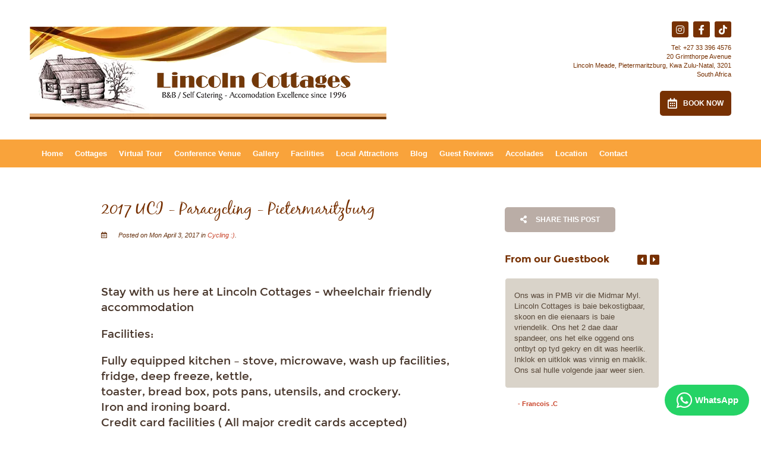

--- FILE ---
content_type: text/html; charset=utf-8
request_url: https://www.lincolncottages.co.za/blog/post/2017-paracycling-pietermaritzburg/
body_size: 20334
content:
<!doctype html>
<!--[if lt IE 7]> <html class="no-js lt-ie9 lt-ie8 lt-ie7" lang="en"> <![endif]-->
<!--[if IE 7]>    <html class="no-js lt-ie9 lt-ie8" lang="en"> <![endif]-->
<!--[if IE 8]>    <html class="no-js lt-ie9" lang="en"> <![endif]-->
<!--[if gt IE 8]><!--> <html class="no-js" lang="en"> <!--<![endif]-->
<head>


  <meta charset="utf-8">
  <link rel="icon" href="/media/img/35/lcf848a7c.png">
  <meta http-equiv="X-UA-Compatible" content="IE=edge">
  
  
  
  <script async defer src="https://www.google.com/recaptcha/enterprise.js?render=6Ldr0VMdAAAAAIIff7QoeffViHogka8pCDibExSo"></script>
  
  
  
      <script async src="https://www.googletagmanager.com/gtag/js?id=UA-52451890-1"></script>
      <script>window.dataLayer=window.dataLayer||[];function gtag(){dataLayer.push(arguments);}
gtag('js',new Date());gtag('config','UA-52451890-1');</script>
  
  <title>2017 UCI - Paracycling - Pietermaritzburg - Lincoln Cottages</title>
  <meta name="description" content="Stay with us here at Lincoln Cottages - wheelchair friendly accommodation

Facilities:


    Fully equipped kitchen – stove, microwave, wash up facilities, fridge, deep freeze, kettle,
    toaster, bread box, pots pans, utensils, and crockery.
    Iron and ironing board.
    Credit card facilities ( All major credit cards accepted)
    Ceiling fans and heater
    Unlimited Free Wi-Fi
    DSTV (Hotel package)
    Tea and coffee facilities
    Hairdryers in each cottage
    Off road parking behind remote control gates
    Serviced daily
    Laundry service at nominal charge.
    Child friendly complete with jungle Gym and outdoor play area
    Communal swimming pool.
    Strategically located to shopping malls, medical facilities, various schools, sporting amenities &amp;                     entertainment facilities.
    Fax, printing and photocopying services.
    Safes available in majority of cottages (please enquire if needed)
">
  <meta name="viewport" content="width=device-width, initial-scale=1">
  <meta name="format-detection" content="telephone=no">

  
  
  
  
    
      <meta name="robots" content="index, follow">
    
  
  
  

  
  <link rel="canonical" href="https://www.lincolncottages.co.za/blog/post/2017-paracycling-pietermaritzburg/">
    
  

  
    
    <script type="application/ld+json">
      {
        "@context": "http://schema.org",
        "@graph": [{
        "@context": "https://schema.org",
        "@type": "BreadcrumbList",
        "itemListElement": [{
          "@type": "ListItem",
          "position": 1,
          "name": "Blog",
          "item": "https://www.lincolncottages.co.za/blog/"
        },{
          "@type": "ListItem",
          "position": 2,
          "name": "2017 UCI - Paracycling - Pietermaritzburg",
          "item": "https://www.lincolncottages.co.za/blog/post/2017-paracycling-pietermaritzburg/"
        }]
      },{
        "@context": "https://schema.org",
        "@type": "BreadcrumbList",
        "itemListElement": [{
          "@type": "ListItem",
          "position": 1,
          "name": "Cycling :)",
          "item": "https://www.lincolncottages.co.za/blog/category/cycling/"
        },{
          "@type": "ListItem",
          "position": 2,
          "name": "2017 UCI - Paracycling - Pietermaritzburg",
          "item": "https://www.lincolncottages.co.za/blog/post/2017-paracycling-pietermaritzburg/"
        }]
      }]}
    </script>
    
  

      

  
  <meta name="twitter:card" content="summary_large_image">
  
  <meta name="twitter:title" content="2017 UCI - Paracycling - Pietermaritzburg - Lincoln Cottages">
  <meta name="twitter:description" content="Stay with us here at Lincoln Cottages - wheelchair friendly accommodation

Facilities:


    Fully equipped kitchen – stove, microwave, wash up facilities, fridge, deep freeze, kettle,
    toaster, bread box, pots pans, utensils, and crockery.
    Iron and ironing board.
    Credit card facilities ( All major credit cards accepted)
    Ceiling fans and heater
    Unlimited Free Wi-Fi
    DSTV (Hotel package)
    Tea and coffee facilities
    Hairdryers in each cottage
    Off road parking behind remote control gates
    Serviced daily
    Laundry service at nominal charge.
    Child friendly complete with jungle Gym and outdoor play area
    Communal swimming pool.
    Strategically located to shopping malls, medical facilities, various schools, sporting amenities &amp;                     entertainment facilities.
    Fax, printing and photocopying services.
    Safes available in majority of cottages (please enquire if needed)
">

  <meta property="og:url"                content="https://www.lincolncottages.co.za/blog/post/2017-paracycling-pietermaritzburg/">
  <meta property="fb:app_id" content="205541306225909">
  
  <meta property="og:title"              content="2017 UCI - Paracycling - Pietermaritzburg - Lincoln Cottages">
  <meta property="og:description"        content="Stay with us here at Lincoln Cottages - wheelchair friendly accommodation

Facilities:


    Fully equipped kitchen – stove, microwave, wash up facilities, fridge, deep freeze, kettle,
    toaster, bread box, pots pans, utensils, and crockery.
    Iron and ironing board.
    Credit card facilities ( All major credit cards accepted)
    Ceiling fans and heater
    Unlimited Free Wi-Fi
    DSTV (Hotel package)
    Tea and coffee facilities
    Hairdryers in each cottage
    Off road parking behind remote control gates
    Serviced daily
    Laundry service at nominal charge.
    Child friendly complete with jungle Gym and outdoor play area
    Communal swimming pool.
    Strategically located to shopping malls, medical facilities, various schools, sporting amenities &amp;                     entertainment facilities.
    Fax, printing and photocopying services.
    Safes available in majority of cottages (please enquire if needed)
">
  

    
<script type="application/ld+json">
{
  "@context": "https://schema.org",
  "@type": "Article",
  "headline": "2017 UCI \u002D Paracycling \u002D Pietermaritzburg",
  "image": [
    "https://b-cdn.springnest.com/media/img/35/para_1970a6bd.jpg?crop=750%2C416%2C0%2C2&width=620"
  ],
  "datePublished": "2017-04-03T00:00:00.000000",
  "dateModified": "2017-04-03T11:21:35.736106",
  
  "publisher": {
      "@type": "Organization",
      "name": "Lincoln Cottages",
      "url": "https://www.lincolncottages.co.za/"
  }
}
</script>

    <meta property="og:type"               content="article">

    
    <meta property="article:published_time"     content="2017-04-03">
    
    
    
      <meta property="article:section"       content="Cycling :)">
    
  

  
  
    
    <meta property="og:image"              content="https://b-cdn.springnest.com/media/img/35/para_1970a6bd.jpg?aspect_ratio=1200%3A630&width=1200">
    <meta property="og:image:secure_url"              content="https://b-cdn.springnest.com/media/img/35/para_1970a6bd.jpg?aspect_ratio=1200%3A630&width=1200">
    <meta name="twitter:image" content="https://b-cdn.springnest.com/media/img/35/para_1970a6bd.jpg?aspect_ratio=1200%3A630&width=1200">
    <meta property="og:image:width"              content="1200">
    <meta property="og:image:height"              content="630">
    
  
  

  

  

  

  
  

  
  <link rel="alternate" type="application/atom+xml"
      href="https://www.lincolncottages.co.za/blog/atom/" title="Atom Feed">
  <link rel="alternate" type="application/rss+xml"
      href="https://www.lincolncottages.co.za/blog/rss/" title="RSS Feed">
  

  <link rel="stylesheet" href="https://b-cdn.springnest.com/static/CACHE/css/534b5b51bf50.css">

  
  <link rel="stylesheet" href="https://b-cdn.springnest.com/static/CACHE/css/fd0ab5b497c1.css">
  

  <link rel="stylesheet" href="https://b-cdn.springnest.com/static/CACHE/css/2b38feec7057.css">

  
    
      
    
  

  

  
    <meta name="google-site-verification" content="-CeeQVOxVwJb7iLM3kUW9aOW6z-5vJlrfWO9uwbtd3c" />
  

  <script src="https://b-cdn.springnest.com/static/CACHE/js/d95ef01043f9.js"></script>

  

  
  <script>
    var _paq = _paq || [];
    
      _paq.push(['setCustomVariable', 1, 'PageID', 15793, 'page']);
      _paq.push(['setCustomDimension', 1, 15793]);
    
    
      _paq.push(['setCustomVariable', 2, 'PageType', 11, 'page']);
      _paq.push(['setCustomDimension', 2, 11]);
    
    _paq.push(['trackPageView']);
    _paq.push(['enableLinkTracking']);
    (function() {
      var u="https://t.springnest.com/";
      _paq.push(['setTrackerUrl', u+'piwik.php']);
      _paq.push(['setSiteId', '480']);
      var d=document, g=d.createElement('script'), s=d.getElementsByTagName('script')[0];
      g.type='text/javascript'; g.async=true; g.defer=true; g.src=u+'piwik.js'; s.parentNode.insertBefore(g,s);
    })();
  </script>
  


</head>

<body

  id="sn-page-id-15793" class="

  

  large-mobile-font

  

  nav-style-exp

  
    nav-hover-effect-fade
  

  

  sn-page-type-11

   
    sn-page-type-not1 other-slider-layout-ful 
  

  

  

  
    allow-wide-header
  

  
    hide-image-borders
  

  

  

  button-shape-rounded button-style-solid

  notification-format-tab

  notification-bubble-right

  notification-colours-theme

  

  

  

  
    
    sn-blog-category-3703
    }
  

  

  

  
    sn-site-has-whatsapp-button sn-site-whatsapp-button-style-bubble sn-site-whatsapp-button-desktop
  
  "



>



<div id="fb-root"></div>
<script async defer crossorigin="anonymous" src="https://connect.facebook.net/en_US/sdk.js#xfbml=1&version=v22.0&appId=205541306225909"></script>


  
  
  
    
<div class="sticky-header">
    <div class="sticky-header-nav">
        
<ul class="stickynav">
    
        
        <li>
            <a href="/">Home</a>
            
        </li>
        
    
        
        <li class="parent">
            <a href="/collections/cottages/">Cottages </a>
            
            <ul>
                
        
        <li>
            <a href="/rooms/backsberg-cottage/">Backsberg Cottage</a>
            
        </li>
        
    
        
        <li>
            <a href="/rooms/nederberg-cottage/">Nederberg Cottage</a>
            
        </li>
        
    
        
        <li>
            <a href="/rooms/cabernet-cottage/">Cabernet Cottage</a>
            
        </li>
        
    
        
        <li>
            <a href="/rooms/chateau-cottage/">Chateau Cottage</a>
            
        </li>
        
    
        
        <li>
            <a href="/rooms/libertas/">Libertas Cottage</a>
            
        </li>
        
    
        
        <li>
            <a href="/rooms/merlot-cottage/">Merlot Cottage</a>
            
        </li>
        
    
        
        <li>
            <a href="/rooms/20-on-thorpe/">20 On Thorpe Cottage</a>
            
        </li>
        
    
        
        <li>
            <a href="/rooms/sherry-apartment/">Sherry Apartment</a>
            
        </li>
        
    
            </ul>
            
        </li>
        
    
        
        <li>
            <a href="/pages/virtual-tour/">Virtual Tour</a>
            
        </li>
        
    
        
        <li>
            <a href="/pages/conference-venue/">Conference Venue</a>
            
        </li>
        
    
        
        <li>
            <a href="/galleries/#filter=.cottages-2">Gallery</a>
            
        </li>
        
    
        
    
        
        <li>
            <a href="/pages/facilities/">Facilities</a>
            
        </li>
        
    
        
    
        
    
        
        <li>
            <a href="/pages/local-attractions/">Local Attractions</a>
            
        </li>
        
    
        
        <li>
            <a href="/blog/">Blog</a>
            
        </li>
        
    
        
        <li>
            <a href="/guestbook/">Guest Reviews</a>
            
        </li>
        
    
        
        <li>
            <a href="/pages/accolades/">Accolades</a>
            
        </li>
        
    
        
        <li>
            <a href="/maps/location/">Location</a>
            
        </li>
        
    
        
    
        
        <li>
            <a href="/contact/contact-us/">Contact</a>
            
        </li>
        
    
</ul>

    </div>

    
    <div class="sticky-header-booking">
        <a target="_blank"  rel="nofollow noreferrer" onmousedown="javascript:_paq.push(['trackEvent', 'BookingIntent', 'BookNowButton']);" class="book-now-button color-52-background color-53 color-54-background-hover with-calendar" href="https://www.nightsbridge.co.za/bridge/book?bbid=17423"><i class="icon-calendar far fa-calendar-alt"></i>Book Now </a>
    </div>
    
</div>
    
      

  <header>
    
<div class="mobile-header">
    <div class="mobile-topbar">
        
            
                <a onclick="javascript:_paq.push(['trackEvent', 'BookingIntent', 'BookNowButton']);" onauxclick="javascript:_paq.push(['trackEvent', 'BookingIntent', 'BookNowButton']);" class="mobile-booknow-button color-52-background color-53 color-54-background-hover with-calendar" target="_blank"  rel="nofollow noreferrer" href="https://www.nightsbridge.co.za/bridge/book?bbid=17423"><i class="icon-calendar far fa-calendar-alt"></i>Book Now </a>
            
        
        
        <button class="mobile-nav-button hamburger hamburger--squeeze" type="button" aria-label="Click to show mobile navigation">
            <span class="hamburger-box">
                <span class="hamburger-inner"></span>
            </span>
        </button>
        
        
        
        
        
        <a title="+27 33 396 4576" class="mobile-icon-button mobile-phone-button" href="tel:+27333964576" aria-label="Click to call ContactNumber object"><i class="icon-phone fas fa-phone"></i></a>
        
        
        
        
        <a target="_blank" rel="nofollow noreferrer" class="mobile-icon-button mobile-map-button" href="https://www.google.co.za/maps/place/20+Grimthorpe+Ave,+Lincoln+Meade,+Pietermaritzburg,+3201/@-29.62171,30.4282813,17z/data=!3m1!4b1!4m5!3m4!1s0x1ef6bdd6d6c6be0f:0x14cdfa4e473016a1!8m2!3d-29.62171!4d30.43047" aria-label="Click to find location on Google Maps"><i class="icon-map-marker fas fa-map-marker-alt"></i></a>
        
        
        
    </div>
    
    <div class="mobile-header-panel mobile-header-panel-menu">
        <div class="mobile-header-panel-inner">
            
<ul id="mobilenav" class="clearfix">
    
        
        <li>
            <a href="/" title="Lincoln Cottages - Luxury self-catering accommodation in Pietermaritzburg">Home</a>
            
        </li>
        
    
        
        <li class="parent">
            <a href="/collections/cottages/" title="Cottages ">Cottages </a>
            
                
                <i class="mobile-nav-subnav-switch icon-chevron-down fas fa-chevron-down"></i>
                <ul>
                    
        
        <li>
            <a href="/rooms/backsberg-cottage/" title="The Backsberg Cottage">Backsberg Cottage</a>
            
        </li>
        
    
        
        <li>
            <a href="/rooms/nederberg-cottage/" title="Self catering, BnB, ">Nederberg Cottage</a>
            
        </li>
        
    
        
        <li>
            <a href="/rooms/cabernet-cottage/" title="The Cabernet Cottage">Cabernet Cottage</a>
            
        </li>
        
    
        
        <li>
            <a href="/rooms/chateau-cottage/" title="The Chateau Cottage">Chateau Cottage</a>
            
        </li>
        
    
        
        <li>
            <a href="/rooms/libertas/" title="The  Libertas Cottage">Libertas Cottage</a>
            
        </li>
        
    
        
        <li>
            <a href="/rooms/merlot-cottage/" title="Merlot Cottage">Merlot Cottage</a>
            
        </li>
        
    
        
        <li>
            <a href="/rooms/20-on-thorpe/" title="The 20 On Thorpe Cottage">20 On Thorpe Cottage</a>
            
        </li>
        
    
        
        <li>
            <a href="/rooms/sherry-apartment/" title="Semi self catering, close to CBD Pietermaritzburg, affordable, tastefully decorated">Sherry Apartment</a>
            
        </li>
        
    
                </ul>
                
            
        </li>
        
    
        
        <li>
            <a href="/pages/virtual-tour/" title="Virtual Tour">Virtual Tour</a>
            
        </li>
        
    
        
        <li>
            <a href="/pages/conference-venue/" title="Lincoln Cottages Conference Venue">Conference Venue</a>
            
        </li>
        
    
        
        <li>
            <a href="/galleries/#filter=.cottages-2" title="Gallery">Gallery</a>
            
        </li>
        
    
        
    
        
        <li>
            <a href="/pages/facilities/" title="Fully self catering, affordable">Facilities</a>
            
        </li>
        
    
        
    
        
    
        
        <li>
            <a href="/pages/local-attractions/" title="Attractions">Local Attractions</a>
            
        </li>
        
    
        
        <li>
            <a href="/blog/" title="Blog">Blog</a>
            
        </li>
        
    
        
        <li>
            <a href="/guestbook/" title="Superior Customer Service.... Is The Name of our Game">Guest Reviews</a>
            
        </li>
        
    
        
        <li>
            <a href="/pages/accolades/" title="Accolades">Accolades</a>
            
        </li>
        
    
        
        <li>
            <a href="/maps/location/" title="Location">Location</a>
            
        </li>
        
    
        
    
        
        <li>
            <a href="/contact/contact-us/" title="Contact us ">Contact</a>
            
        </li>
        
    
</ul>

            
    
    <ul class="social-accounts">
        <li class="weather-widget-wrapper"></li>
        <li>
<a target="_blank" rel="nofollow noreferrer" href="https://www.google.co.za/maps/place/20+Grimthorpe+Ave,+Lincoln+Meade,+Pietermaritzburg,+3201/@-29.62171,30.4282813,17z/data=!3m1!4b1!4m5!3m4!1s0x1ef6bdd6d6c6be0f:0x14cdfa4e473016a1!8m2!3d-29.62171!4d30.43047" aria-label="Click to find location on Google Maps"><i class="icon-map-marker fas fa-map-marker-alt"></i></a>
</li>
        
        
        
        
        
        <li><a target="_blank" rel="nofollow noreferrer" class="socicon fab fa-instagram" href="https://instagram.com/official_lincolncottages" aria-label="Instagram"></a></li>
        
        
        <li><a target="_blank" rel="nofollow noreferrer" class="socicon fab fa-facebook-f" href="https://www.facebook.com/LincolnCottages" aria-label="Facebook"></a></li>
        <li><a target="_blank" rel="nofollow noreferrer" class="socicon fab fa-tiktok" href="https://www.tiktok.com/@lincoln.cottages0?_t=ZM-8uQXZPNPbuQ&amp;_r=1" aria-label="TikTok"></a></li>
        
        
    </ul>
    

            
                
            
        </div>
    </div>
    
</div>
    <div class="limiter clearfix">
      <div id="titlebar-top" class="clearfix left-logo">
        
<div class="logo-space"></div>

<div class="logo-container with-social-links">
    
        <a title="Lincoln Cottages" href="/">
            
                
                    <img class="responsive" src="https://b-cdn.springnest.com/media/img/35/lc_logo_600pxecf7935.png" alt="Lincoln Cottages - Luxury self-catering accommodation in Pietermaritzburg" >
                
            
        </a>
    
</div>
<div class="logo-address color-22">
    
        
    

    
    <ul class="social-accounts">
        <li class="weather-widget-wrapper"></li>
        
        
        
        
        
        <li><a target="_blank" rel="nofollow noreferrer" class="socicon fab fa-instagram color-3-background color-30 color-4-background-hover" href="https://instagram.com/official_lincolncottages" aria-label="Instagram"></a></li>
        
        
        <li><a target="_blank" rel="nofollow noreferrer" class="socicon fab fa-facebook-f color-3-background color-30 color-4-background-hover" href="https://www.facebook.com/LincolnCottages" aria-label="Facebook"></a></li>
        <li><a target="_blank" rel="nofollow noreferrer" class="socicon fab fa-tiktok color-3-background color-30 color-4-background-hover" href="https://www.tiktok.com/@lincoln.cottages0?_t=ZM-8uQXZPNPbuQ&amp;_r=1" aria-label="TikTok"></a></li>
        
        
    </ul>
    
    

<div class="contact-wrapper">

    
        
            
                <p class="phone-wrapper">
                    
                        Tel: <a class="color-22 color-23-hover tel-link" href="tel:+27333964576">+27 33 396 4576</a>
                    
                </p>
            
        
            
        
    





<p class="address-wrapper"><a class="color-22 color-23-hover" target="_blank" rel="nofollow noreferrer" href="https://www.google.co.za/maps/place/20+Grimthorpe+Ave,+Lincoln+Meade,+Pietermaritzburg,+3201/@-29.62171,30.4282813,17z/data=!3m1!4b1!4m5!3m4!1s0x1ef6bdd6d6c6be0f:0x14cdfa4e473016a1!8m2!3d-29.62171!4d30.43047">20 Grimthorpe Avenue<br>Lincoln Meade, Pietermaritzburg, Kwa Zulu-Natal, 3201<br>South Africa</a></p>

</div>

<p class="booknow-wrapper"><a target="_blank"  rel="nofollow noreferrer" onmousedown="javascript:_paq.push(['trackEvent', 'BookingIntent', 'BookNowButton']);" class="book-now-button color-52-background color-53 color-54-background-hover with-calendar" href="https://www.nightsbridge.co.za/bridge/book?bbid=17423"><i class="icon-calendar far fa-calendar-alt"></i>Book Now </a></p>

<div class="listings-text-search-base-wrapper">
    <div id="listings-text-search-base"></div>
</div>
</div>
      </div>
    </div>
    <div id="nav-wrapper">
      <div class="inner">
        
<div id="navlabel" class="clearfix color-1-background color-30" aria-hidden="true">
    <a href="#" rel="nofollow" class="btn btn-navbar color-30" data-toggle="collapse" data-target=".nav-collapse">
        <span class="navlabeltext">Menu</span>
        <span class="icon-bars">
            <span class="icon-bar"></span>
            <span class="icon-bar"></span>
            <span class="icon-bar"></span>
        </span>
    </a>
</div>
<ul id="nav" class="clearfix">
    
        
        <li>
            <a href="/">Home</a>
            
        </li>
        
    
        
        <li class="parent">
            <a href="/collections/cottages/">Cottages </a>
            
                <ul class="color-2-background">
                    
        
        <li>
            <a href="/rooms/backsberg-cottage/">Backsberg Cottage</a>
            
        </li>
        
    
        
        <li>
            <a href="/rooms/nederberg-cottage/">Nederberg Cottage</a>
            
        </li>
        
    
        
        <li>
            <a href="/rooms/cabernet-cottage/">Cabernet Cottage</a>
            
        </li>
        
    
        
        <li>
            <a href="/rooms/chateau-cottage/">Chateau Cottage</a>
            
        </li>
        
    
        
        <li>
            <a href="/rooms/libertas/">Libertas Cottage</a>
            
        </li>
        
    
        
        <li>
            <a href="/rooms/merlot-cottage/">Merlot Cottage</a>
            
        </li>
        
    
        
        <li>
            <a href="/rooms/20-on-thorpe/">20 On Thorpe Cottage</a>
            
        </li>
        
    
        
        <li>
            <a href="/rooms/sherry-apartment/">Sherry Apartment</a>
            
        </li>
        
    
                </ul>
            
        </li>
        
    
        
        <li>
            <a href="/pages/virtual-tour/">Virtual Tour</a>
            
        </li>
        
    
        
        <li>
            <a href="/pages/conference-venue/">Conference Venue</a>
            
        </li>
        
    
        
        <li>
            <a href="/galleries/#filter=.cottages-2">Gallery</a>
            
        </li>
        
    
        
    
        
        <li>
            <a href="/pages/facilities/">Facilities</a>
            
        </li>
        
    
        
    
        
    
        
        <li>
            <a href="/pages/local-attractions/">Local Attractions</a>
            
        </li>
        
    
        
        <li>
            <a href="/blog/">Blog</a>
            
        </li>
        
    
        
        <li>
            <a href="/guestbook/">Guest Reviews</a>
            
        </li>
        
    
        
        <li>
            <a href="/pages/accolades/">Accolades</a>
            
        </li>
        
    
        
        <li>
            <a href="/maps/location/">Location</a>
            
        </li>
        
    
        
    
        
        <li>
            <a href="/contact/contact-us/">Contact</a>
            
        </li>
        
    
</ul>

      </div>
    </div>

    
    <div class="limiter clearfix">
      <div id="titlebar-bottom">
        <div class="logo-space"></div>
<div class="logo-container with-social-links">
    <a title="Lincoln Cottages" href="/">
        
            
                <img class="responsive" src="https://b-cdn.springnest.com/media/img/35/lc_logo_600pxecf7935.png" alt="Lincoln Cottages - Luxury self-catering accommodation in Pietermaritzburg" >
            
        
    </a>
</div>
      </div>
    </div>
    
  </header>
  
    
  
  
  <div id="main" role="main">
    
    
      
        
          

        
      
    
    

    
    <div class="limiter clearfix">
        <div class="clearfix row sticky-parent">
            <div class="left blog-post">
                <h1>2017 UCI - Paracycling - Pietermaritzburg</h1>
                <div class="blog-details"><i class="icon-calendar far fa-calendar-alt"></i>
                
                    
                        
                            Posted on Mon April 3, 2017 in <a href="/blog/category/cycling/">Cycling :)</a>.
                        
                    
                
                </div>
                


<div class="featured_image">
    <div class="polaroidshadow">
    
        
            <div class="photoswipe-gallery" data-photoswipe_id="featured-image-">
            
                <a class="photoswipe photoswipe-fade" data-width="750" data-height="422" data-pid="79111" title="" href="https://b-cdn.springnest.com/media/img/35/para_1970a6bd.jpg"><img src="" alt="" title=""></a>
            
            </div>
        
        
            
        
    
    
    
    </div>
</div>


                
                    <div class="page_summary font_three color-10">
                        <p>Stay with us here at Lincoln Cottages - wheelchair friendly accommodation</p>

<p>Facilities:</p>

<p>    Fully equipped kitchen – stove, microwave, wash up facilities, fridge, deep freeze, kettle,<br />    toaster, bread box, pots pans, utensils, and crockery.<br />    Iron and ironing board.<br />    Credit card facilities ( All major credit cards accepted)<br />    Ceiling fans and heater<br />    Unlimited Free Wi-Fi<br />    DSTV (Hotel package)<br />    Tea and coffee facilities<br />    Hairdryers in each cottage<br />    Off road parking behind remote control gates<br />    Serviced daily<br />    Laundry service at nominal charge.<br />    Child friendly complete with jungle Gym and outdoor play area<br />    Communal swimming pool.<br />    Strategically located to shopping malls, medical facilities, various schools, sporting amenities &amp;                     entertainment facilities.<br />    Fax, printing and photocopying services.<br />    Safes available in majority of cottages (please enquire if needed)<br /></p>
                    </div>
                

                <div class="page_description prose content-block">
                    
                    <p>2017 Para cycling Pietermaritzburg:</p>
<p> </p>
<p>"We are so looking forward to welcoming the Para-cycling world to Pietermaritzburg in 2017 and what makes things even more interesting is that when the event takes place here in Pietermaritzburg, it will have been two years since any World Championships jerseys would have been awarded. The event dates are set as 31 August to 3 September with 31 August and 1 September being set aside for the Time Trial competitions and 2-3 September is when the Road Races will be staged. The Time Trial competition will once again be staged in and around the Midmar Dam complex as it was in 2015 and the same Road Race route as used at the UCI Para-cycling Road World Cup events here in Pietermaritzburg in 2015 and 2016 will be used again. These routes are challenging to the riders but in both World Cup years have yielded fair results with the strongest and best in most instances climbing onto the podium" - www.cyclingsa.com</p>
<p> </p>
                    
                    
                </div>

                
<div class="blog-call-to-action color-43-background block">
    
        <h2><a class="color-44" href="http://www.nightsbridge.co.za/bridge/book?bbid=17423" target="_blank" rel="nofollow noreferrer">Don&#39;t miss out!</a></h2>
    
    
    <a class="cta-button color-45-background color-46-background-hover color-28" href="http://www.nightsbridge.co.za/bridge/book?bbid=17423" target="_blank" rel="nofollow noreferrer">Book Now</a>
</div>


                



<div id="gallery-wrapper" class="content-block">
    <div class="gallery--brickwall justified-gallery photoswipe-gallery" data-photoswipe_id="page-gallery">
        
            
                
                    <a class="gallery--brickwall__link photoswipe"  data-width="800" data-height="534" data-pid="79114" title="" rel="page_gallery" href="https://b-cdn.springnest.com/media/img/35/para_2af9740c.jpg?width=800"><img class="gallery--brickwall__link__thumbnail" src="https://b-cdn.springnest.com/media/img/35/para_2af9740c.jpg?width=540" alt="" title="" width="540" height="360"></a>
                
            
        
            
                
                    <a class="gallery--brickwall__link photoswipe"  data-width="800" data-height="534" data-pid="79115" title="" rel="page_gallery" href="https://b-cdn.springnest.com/media/img/35/para_39ecf2c1.jpg?width=800"><img class="gallery--brickwall__link__thumbnail" src="https://b-cdn.springnest.com/media/img/35/para_39ecf2c1.jpg?width=540" alt="" title="" width="540" height="360"></a>
                
            
        
    </div>
</div>




                
                    
                    
                    
                    
                    
                    
                    <div id="disqus_thread"></div>
<script type="text/javascript">
/* <![CDATA[ */

    var disqus_shortname = 'monkeycottages';
	var disqus_identifier = "11315793";
	var disqus_url = "https://www.lincolncottages.co.za/blog/post/2017-paracycling-pietermaritzburg/";

    /* * * DON'T EDIT BELOW THIS LINE * * */
    (function() {
        var dsq = document.createElement('script'); dsq.type = 'text/javascript'; dsq.async = true;
        dsq.src = 'https://' + disqus_shortname + '.disqus.com/embed.js';
        (document.getElementsByTagName('head')[0] || document.getElementsByTagName('body')[0]).appendChild(dsq);
    })();
</script>
<noscript>Please enable JavaScript to view the <a href="https://disqus.com/?ref_noscript">comments powered by Disqus.</a></noscript>
<a href="https://disqus.com" class="dsq-brlink">blog comments powered by <span class="logo-disqus">Disqus</span></a>

                
            </div>
            <div class="right sidebar-fixed">
                <div class="sticky-spacer">
                    <div class="sticky-sidebar">
                        

    
        <a id="social-share-button" class="block social-share-button book-now-button color-59-background color-60 color-59-background-hover" href="#"><i class="share-icon fas fa-share-alt"></i>
            
              Share This Post
            
        </a>
    

                        <div class="sidebar">
    
    
        <div class="sidebar-inner">
    
        <div id="sidebar-block-testimonial" class="sidebar-block">
    

    
    <div class="testimonials-control"></div>
    <h2>From our Guestbook</h2>
    

    

    

    

<div id="flexsider-testimonials">
    <ul class="sidebar-testimonials">
    
        <li class="testimonial">
            <div class="testimonial-description color-18-background color-19">
                
                <p>
                    
                        Ons was in PMB vir die Midmar Myl. Lincoln Cottages is baie bekostigbaar, skoon en die eienaars is baie vriendelik. Ons het 2 dae daar spandeer, ons het elke oggend ons ontbyt op tyd gekry en dit was heerlik. Inklok en uitklok was vinnig en maklik. Ons sal hulle volgende jaar weer sien.
                    
                </p>
            </div>
            <p class="testimonial-name color-16">- Francois .C</p>
            
        </li>
    
        <li class="testimonial">
            <div class="testimonial-description color-18-background color-19">
                
                <p>
                    
                        Beste gastehuis waar ons al ooit tuis gegaan het. Huisvesting was gerieflik, alles was skoon en netjies. Dekorasie uit boonste rakke. TV volgens my smaak beskikbaar. Etes is volgens bestelling in wooneenheid op bepaalde tyd afgelewer. Eienaar en gade was altyd vriendelik en hoflik. Veiligheid was meer as voldoende. Geen onnodige reëls wat verblyf versuur het nie. Ek kan dit met die grootste vertroue aanbeveel, veral vir groter groepe.... <a href="/guestbook/">Read More</a>
                    
                </p>
            </div>
            <p class="testimonial-name color-16">- Gert D</p>
            
        </li>
    
        <li class="testimonial">
            <div class="testimonial-description color-18-background color-19">
                
                <p>
                    
                        Robbie Nortjé recommends Lincoln Cottages B&B / Self-Catering.January 30, 2020 · Awesome place to stay. Owners make you feel so welcome. Feels like home away from home and they even bring your breakfast to your cottage in the morning. Very impressed.
                    
                </p>
            </div>
            <p class="testimonial-name color-16">- Robbie Nortjé </p>
            
        </li>
    
        <li class="testimonial">
            <div class="testimonial-description color-18-background color-19">
                
                <p>
                    
                        Evashnee Dorasamy recommends Lincoln Cottages B&B / Self-Catering.February 18, 2020 · The best accommodation in Pietermaritzburg by far!“A true home from home experience is what I got. I loved everything to be honest I didn’t want to leave, I had booked a one night stay for my boyfriend and I and when we had checked out on Sunday I could not get enough of the place and had to... <a href="/guestbook/">Read More</a>
                    
                </p>
            </div>
            <p class="testimonial-name color-16">- Evashnee Dorasamy</p>
            
        </li>
    
    </ul>
</div>

</div>
    
        <div id="sidebar-block-fanpage" class="sidebar-block">
    <h2>Like us on Facebook</h2>
<div class="fb-page-wrapper">
<div class="fb-page" data-href="https://www.facebook.com/LincolnCottages" data-small-header="true" data-adapt-container-width="true" data-hide-cover="true" data-show-facepile="false" data-show-posts="false"><blockquote cite="https://www.facebook.com/LincolnCottages" class="fb-xfbml-parse-ignore"><a href="https://www.facebook.com/LincolnCottages">Facebook</a></blockquote></div>
</div>
</div>
    
</div>

    
</div>
                    </div>
                </div>
            </div>
        </div>
    </div>
    
        


<div class="articles-full-width content-block">
    <div class="limiter">
        <h2 class="articles-full-width-heading">Further Reading</h2>
        <div class="articles-full-width-articles articles-full-width-articles-columns-3">
            
                <div class="articles-full-width-article with-image">
                    
                    <div class="articles-full-width-article-image">
                        <a href="/blog/post/italian-paracycling-team/">
                            
                            <img class="responsive" src="https://b-cdn.springnest.com/media/img/35/img_20170904_0956258962004.jpg?aspect_ratio=460%3A284&width=460" alt="" title="" loading="lazy" width="460" height="284">
                            
                        </a>
                    </div>
                    
                    <div class="articles-full-width-article-text">
                        <a href="/blog/post/italian-paracycling-team/" class="articles-full-width-article-headinglink">Italian Paracycling Team</a>
                        <a href="/blog/post/italian-paracycling-team/" class="articles-full-width-article-datelink">Wed September 13, 2017</a>
                        
                        <a class="articles-full-width-article-link color-3-background color-4-background-hover link color-30" href="/blog/post/italian-paracycling-team/">Read This Article</a>
                    </div>
                </div>
            
                <div class="articles-full-width-article with-image">
                    
                    <div class="articles-full-width-article-image">
                        <a href="/blog/post/amashova-2015/">
                            
                            <img class="responsive" src="https://b-cdn.springnest.com/media/img/35/20140520_tsogosun_amashova_shoot_685e99e61.jpg?aspect_ratio=460%3A284&width=460" alt="Lincoln Cottages wishes all participants the best of luck" title="Lincoln Cottages wishes all participants the best of luck" loading="lazy" width="460" height="284">
                            
                        </a>
                    </div>
                    
                    <div class="articles-full-width-article-text">
                        <a href="/blog/post/amashova-2015/" class="articles-full-width-article-headinglink"> Lincoln Cottages  AMASHOVA DURBAN CLASSIC 2018</a>
                        <a href="/blog/post/amashova-2015/" class="articles-full-width-article-datelink">Thu August 17, 2017</a>
                        
                        <div class="articles-full-width-article-excerpt prose">
                            <p>AMASHOVA Cyclist riding a bike at Amashova Kwazulu-Natal's largest race and most exciting cycle races is taking place on 21 October 2018. The race starts in Pietermaritzburg and finishes on Durban’s Golden Mile. Make a weekend of it by enjoying a big race and a fantastic weekend away.</p>
                        </div>
                        
                        <a class="articles-full-width-article-link color-3-background color-4-background-hover link color-30" href="/blog/post/amashova-2015/">Read This Article</a>
                    </div>
                </div>
            
                <div class="articles-full-width-article with-image">
                    
                    <div class="articles-full-width-article-image">
                        <a href="/blog/post/well-done-to-our-team-of-cyclists-kzn-summer-serie/">
                            
                            <img class="responsive" src="https://b-cdn.springnest.com/media/img/35/img-20170326-wa0005184bd4c.jpg?aspect_ratio=460%3A284&width=460" alt="" title="" loading="lazy" width="460" height="284">
                            
                        </a>
                    </div>
                    
                    <div class="articles-full-width-article-text">
                        <a href="/blog/post/well-done-to-our-team-of-cyclists-kzn-summer-serie/" class="articles-full-width-article-headinglink">Well done to our team of cyclists - KZN summer series 2017</a>
                        <a href="/blog/post/well-done-to-our-team-of-cyclists-kzn-summer-serie/" class="articles-full-width-article-datelink">Wed March 29, 2017</a>
                        
                        <a class="articles-full-width-article-link color-3-background color-4-background-hover link color-30" href="/blog/post/well-done-to-our-team-of-cyclists-kzn-summer-serie/">Read This Article</a>
                    </div>
                </div>
            
        </div>
    </div>
</div>

    

  </div>

  
  




<footer class="color-5">


<div class="instagramsection">
    
        <h2 class="instagram-heading">
            <span class="instagram-heading-wrap">
                
                    <span class="instagram-heading-icon"><i class="fab fa-instagram"></i></span>
                
                <span class="instagram-heading-text">From Instagram</span>
            </span>
        </h2>
    
    <div class="instagram-placeholder"></div>
</div>

<div id="footer-top" class="color-11 line-top">
    <div class="limiter clearfix">
    
    
    <div class="narrowfooter-social">
        <ul class="social-accounts">
            
            
            
            
            
            <li><a target="_blank" class="narrowfooter-social-icon socicon fab fa-instagram" href="https://instagram.com/official_lincolncottages" rel="nofollow noreferrer" aria-label="Instagram"></a></li>
            
            
            <li><a target="_blank" class="narrowfooter-social-icon socicon fab fa-facebook-f" href="https://www.facebook.com/LincolnCottages" rel="nofollow noreferrer" aria-label="Facebook"></a></li>
            <li><a target="_blank" class="narrowfooter-social-icon socicon fab fa-tiktok" href="https://www.tiktok.com/@lincoln.cottages0?_t=ZM-8uQXZPNPbuQ&amp;_r=1" rel="nofollow noreferrer" aria-label="TikTok"></a></li>
            
            
        </ul>
    </div>
    
    
    <p class="footer-address">
        Lincoln Cottages, 20 Grimthorpe Avenue, Lincoln Meade, Pietermaritzburg, Kwa Zulu-Natal, 3201, South Africa
    </p>
    
        <ul id="footernav" class="clearfix">
    
        <li><a href="/" title="Lincoln Cottages - Luxury self-catering accommodation in Pietermaritzburg">Home</a></li>
    
        <li><a href="/collections/cottages/" title="Cottages ">Cottages </a></li>
    
        <li><a href="/pages/virtual-tour/" title="Virtual Tour">Virtual Tour</a></li>
    
        <li><a href="/pages/conference-venue/" title="Lincoln Cottages Conference Venue">Conference Venue</a></li>
    
        <li><a href="/galleries/#filter=.cottages-2" title="Gallery">Gallery</a></li>
    
        <li><a href="/pages/facilities/" title="Fully self catering, affordable">Facilities</a></li>
    
        <li><a href="/pages/local-attractions/" title="Attractions">Local Attractions</a></li>
    
        <li><a href="/blog/" title="Blog">Blog</a></li>
    
        <li><a href="/guestbook/" title="Superior Customer Service.... Is The Name of our Game">Guest Reviews</a></li>
    
        <li><a href="/pages/accolades/" title="Accolades">Accolades</a></li>
    
        <li><a href="/maps/location/" title="Location">Location</a></li>
    
        <li><a href="/contact/contact-us/" title="Contact us ">Contact</a></li>
    
</ul>

    
    </div>
</div>

<div class="limiter clearfix">

    
    
            
            <h2>Our Affiliations</h2>
            
            <ul id="affiliations">
                
                    <li>
                        
                            
                                
                                    <img loading="lazy" src="https://b-cdn.springnest.com/media/img/35/cityofchoicec73a249.png?width=300&height=300" alt="City of Choice" title="City of Choice">
                                
                            
                        
                    </li>
                
                    <li>
                        
                            
                                
                                    <img loading="lazy" src="https://b-cdn.springnest.com/media/img/35/guest_choice5f684a7.png?width=300&height=300" alt="savenues" title="savenues">
                                
                            
                        
                    </li>
                
                    <li>
                        
                            
                                
                                    <img loading="lazy" src="https://b-cdn.springnest.com/media/img/35/afristay915eb34.png?width=300&height=300" alt="Afristay" title="Afristay">
                                
                            
                        
                    </li>
                
                    <li>
                        
                            <a
                                href="http://www.womeninbusiness.org.za/"
                                target="_blank"
                                 rel="nofollow noreferrer"
                            >
                        
                            
                                
                                    <img loading="lazy" src="https://b-cdn.springnest.com/media/img/35/wiblogo_bw2db44af.jpg?width=300&height=300" alt="Women in Business I Pursuers of entrepreneurial excellence " title="Women in Business I Pursuers of entrepreneurial excellence ">
                                
                            
                        </a>
                    </li>
                
                    <li>
                        
                            
                                
                                    <img loading="lazy" src="https://b-cdn.springnest.com/media/img/35/midbabaf2ced2f.png?width=300&height=300" alt="Midbaba" title="Midbaba">
                                
                            
                        
                    </li>
                
                    <li>
                        
                            
                                
                                    <img loading="lazy" src="https://b-cdn.springnest.com/media/img/35/2000px-handicapped_accessible_signc825a42.jpg?width=300&height=300" alt="WC Friendly " title="WC Friendly ">
                                
                            
                        
                    </li>
                
                    <li>
                        
                            <a
                                href="http://pmcb.org.za/"
                                target="_blank"
                                 rel="nofollow noreferrer"
                            >
                        
                            
                                
                                    <img loading="lazy" src="https://b-cdn.springnest.com/media/img/35/pmcb-full-logo-red-1-17a1deee.jpg?width=300&height=300" alt="Pietermaritzburg Chamber of Business" title="Pietermaritzburg Chamber of Business">
                                
                            
                        </a>
                    </li>
                
                    <li>
                        
                            
                                
                                    <img loading="lazy" src="https://b-cdn.springnest.com/media/img/35/tgsa0167971.jpg?width=300&height=300" alt="Tourism Grading Council of South Africa" title="Tourism Grading Council of South Africa">
                                
                            
                        
                    </li>
                
            </ul>
    
    
</div>

<div id="footer-bottom">
  <div class="limiter color-57-background color-58 clearfix">
    <p>&copy; Copyright 2025 Lincoln Cottages.

    

    

     <a href="/terms/">Terms and Conditions.</a>

    

     <a href="/bookingterms/">Booking Terms.</a>

    

    <span class="owner-login"><a target="_blank" rel="nofollow noreferrer" href="https://admin.springnest.com/site/113/dashboard/overview/"><i class="icon-user fas fa-user"></i> Owner Login</a></span></p>
  </div>
</div>
</footer>

  

  
  <div class="offcanvas-overlay"></div>

  

  
  

  <!-- Root element of PhotoSwipe. Must have class pswp. -->
  <div class="pswp" tabindex="-1" role="dialog" aria-hidden="true">

      <!-- Background of PhotoSwipe. 
           It's a separate element as animating opacity is faster than rgba(). -->
      <div class="pswp__bg"></div>

      <!-- Slides wrapper with overflow:hidden. -->
      <div class="pswp__scroll-wrap">

          <!-- Container that holds slides. 
              PhotoSwipe keeps only 3 of them in the DOM to save memory.
              Don't modify these 3 pswp__item elements, data is added later on. -->
          <div class="pswp__container">
              <div class="pswp__item"></div>
              <div class="pswp__item"></div>
              <div class="pswp__item"></div>
          </div>

          <!-- Default (PhotoSwipeUI_Default) interface on top of sliding area. Can be changed. -->
          <div class="pswp__ui pswp__ui--hidden">

              <div class="pswp__top-bar">

                  <!--  Controls are self-explanatory. Order can be changed. -->

                  <div class="pswp__counter"></div>

                  <button class="pswp__button pswp__button--close" title="Close (Esc)" aria-label="Close (Esc)"></button>

                  <button class="pswp__button pswp__button--share" title="Share" aria-label="Share"></button>

                  <button class="pswp__button pswp__button--fs" title="Toggle fullscreen" aria-label="Toggle fullscreen"></button>

                  <button class="pswp__button pswp__button--zoom" title="Zoom in/out" aria-label="Zoom in/out"></button>

                  <!-- Preloader demo http://codepen.io/dimsemenov/pen/yyBWoR -->
                  <!-- element will get class pswp__preloader-active when preloader is running -->
                  <div class="pswp__preloader">
                      <div class="pswp__preloader__icn">
                        <div class="pswp__preloader__cut">
                          <div class="pswp__preloader__donut"></div>
                        </div>
                      </div>
                  </div>
              </div>

              <div class="pswp__share-modal pswp__share-modal--hidden pswp__single-tap">
                  <div class="pswp__share-tooltip"></div> 
              </div>

              <button class="pswp__button pswp__button--arrow--left" title="Previous (arrow left)" aria-label="Previous (arrow left)">
              </button>

              <button class="pswp__button pswp__button--arrow--right" title="Next (arrow right)" aria-label="Next (arrow right)">
              </button>

              <div class="pswp__caption">
                  <div class="pswp__caption__center"></div>
              </div>

          </div>

      </div>

  </div>

  
  
  <script src="//ajax.googleapis.com/ajax/libs/jquery/1.7.1/jquery.min.js"></script>
  <script>window.jQuery || document.write('<script src="https://b-cdn.springnest.com/static/client/js/libs/jquery-1.7.1.min.js"><\/script>')</script>
  
  

  <script>
      function setCookie(name,value,days) {
          var expires = "";
          if (days) {
              var date = new Date();
              date.setTime(date.getTime() + (days*24*60*60*1000));
              expires = "; expires=" + date.toUTCString();
          }
          document.cookie = name + "=" + (value || "")  + expires + "; path=/";
      }
      function getCookie(name) {
          var nameEQ = name + "=";
          var ca = document.cookie.split(';');
          for(var i=0;i < ca.length;i++) {
              var c = ca[i];
              while (c.charAt(0)==' ') c = c.substring(1,c.length);
              if (c.indexOf(nameEQ) == 0) return c.substring(nameEQ.length,c.length);
          }
          return null;
      }
      function eraseCookie(name) {
          document.cookie = name+'=; Max-Age=-99999999;';
      }
  </script>

  

  <script type="text/javascript">
  // Mailblaze newsletter form AJAX handler
  (function() {
      // Use event delegation on the document to catch form submissions
      // This works even if the form is loaded dynamically in a modal
      document.addEventListener('submit', function(e) {
          // Check if this is our mailblaze form
          if (e.target && e.target.id === 'mailblaze-subscribe-form') {
              e.preventDefault();
              e.stopPropagation();
              e.stopImmediatePropagation();

              var form = e.target;
              var responseDiv = form.querySelector('.mailblaze-response');
              var submitButton = form.querySelector('button[type="submit"]');
              var originalText = submitButton.textContent;

              // Disable button and show loading state
              submitButton.disabled = true;
              submitButton.textContent = 'Subscribing...';
              responseDiv.style.display = 'none';

              // Collect form data
              var formData = new FormData(form);

              // Send AJAX request
              fetch('/newsletter-subscribe/', {
                  method: 'POST',
                  body: formData,
                  headers: {
                      'X-Requested-With': 'XMLHttpRequest'
                  }
              })
              .then(function(response) {
                  return response.json();
              })
              .then(function(data) {
                  // Show response message
                  responseDiv.style.display = 'block';

                  if (data.success) {
                      responseDiv.style.color = 'inherit';
                      responseDiv.textContent = data.message || 'Thank you for subscribing!';
                      form.reset();
                  } else {
                      responseDiv.style.color = 'inherit';
                      responseDiv.style.opacity = '0.8';
                      responseDiv.textContent = data.error || 'An error occurred. Please try again.';
                  }
              })
              .catch(function(error) {
                  responseDiv.style.display = 'block';
                  responseDiv.style.color = 'inherit';
                  responseDiv.style.opacity = '0.8';
                  responseDiv.textContent = 'An error occurred. Please try again.';
              })
              .finally(function() {
                  // Re-enable button
                  submitButton.disabled = false;
                  submitButton.textContent = originalText;
              });

              return false;
          }
      }, true); // Use capture phase to catch the event before other handlers
  })();
  </script>

  

  
  
  

  
  <script>
    $(function () {
      $('#reservations .submit .res-button').on('click', function (e) {
        _paq.push(['trackEvent', 'BookingIntent', 'AvailabilityForm']);
      });
    });
  </script>
  

  

  

  <script>
    var springlang = '';
    var slidersDirectionNav = false;
  </script>
  

  <script>
    window.dateformat = "yy-mm-dd";
  </script>

  <link rel="stylesheet" href="https://use.fontawesome.com/releases/v5.15.3/css/all.css" crossorigin="anonymous">

  <script src="https://b-cdn.springnest.com/static/CACHE/js/d0b98c4d1c81.js"></script>

  

  <script>
      $(function () {
          var social_overlay_link = document.querySelector('#social-share-button'),
              social_overlay = document.querySelector('#social-overlay'),
              closeFn;

          function closeShowingModal() {
              var showingModal = $('.social-overlay.show');
              if (!showingModal.length) return;
              showingModal.removeClass('show');
              if (typeof closeFn === 'function') {
                  closeFn();
                  closeFn = null;
              }
          };
          $('#social-share-button').click(function (e) {
              closeFn = cta(social_overlay_link, social_overlay, {
                  relativeToWindow: true
              }, function () {
                  $('.social-overlay').addClass('show');
              });
              e.preventDefault();
          });
          $(document).on('keyup', function (e) {
              if (e.which === 27) {
                  closeShowingModal();
              }
          });
          $('.social-close').click(function (e) {
              closeShowingModal();
              e.preventDefault();
          });
          $("#id_page_address").on("click", function () {
             $(this).select();
          });
      });
  </script>

  <script>"function"!==typeof Object.create&&(Object.create=function(f){function g(){}g.prototype=f;return new g});(function(f,g,k){var l={init:function(a,b){this.$elem=f(b);this.options=f.extend({},f.fn.owlCarousel.options,this.$elem.data(),a);this.userOptions=a;this.loadContent()},loadContent:function(){function a(a){var d,e="";if("function"===typeof b.options.jsonSuccess)b.options.jsonSuccess.apply(this,[a]);else{for(d in a.owl)a.owl.hasOwnProperty(d)&&(e+=a.owl[d].item);b.$elem.html(e)}b.logIn()}var b=this,e;"function"===typeof b.options.beforeInit&&b.options.beforeInit.apply(this,[b.$elem]);"string"===typeof b.options.jsonPath?(e=b.options.jsonPath,f.getJSON(e,a)):b.logIn()},logIn:function(){this.$elem.data("owl-originalStyles",this.$elem.attr("style"));this.$elem.data("owl-originalClasses",this.$elem.attr("class"));this.$elem.css({opacity:0});this.orignalItems=this.options.items;this.checkBrowser();this.wrapperWidth=0;this.checkVisible=null;this.setVars()},setVars:function(){if(0===this.$elem.children().length)return!1;this.baseClass();this.eventTypes();this.$userItems=this.$elem.children();this.itemsAmount=this.$userItems.length;this.wrapItems();this.$owlItems=this.$elem.find(".owl-item");this.$owlWrapper=this.$elem.find(".owl-wrapper");this.playDirection="next";this.prevItem=0;this.prevArr=[0];this.currentItem=0;this.customEvents();this.onStartup()},onStartup:function(){this.updateItems();this.calculateAll();this.buildControls();this.updateControls();this.response();this.moveEvents();this.stopOnHover();this.owlStatus();!1!==this.options.transitionStyle&&this.transitionTypes(this.options.transitionStyle);!0===this.options.autoPlay&&(this.options.autoPlay=5E3);this.play();this.$elem.find(".owl-wrapper").css("display","block");this.$elem.is(":visible")?this.$elem.css("opacity",1):this.watchVisibility();this.onstartup=!1;this.eachMoveUpdate();"function"===typeof this.options.afterInit&&this.options.afterInit.apply(this,[this.$elem])},eachMoveUpdate:function(){!0===this.options.lazyLoad&&this.lazyLoad();!0===this.options.autoHeight&&this.autoHeight();this.onVisibleItems();"function"===typeof this.options.afterAction&&this.options.afterAction.apply(this,[this.$elem])},updateVars:function(){"function"===typeof this.options.beforeUpdate&&this.options.beforeUpdate.apply(this,[this.$elem]);this.watchVisibility();this.updateItems();this.calculateAll();this.updatePosition();this.updateControls();this.eachMoveUpdate();"function"===typeof this.options.afterUpdate&&this.options.afterUpdate.apply(this,[this.$elem])},reload:function(){var a=this;g.setTimeout(function(){a.updateVars()},0)},watchVisibility:function(){var a=this;if(!1===a.$elem.is(":visible"))a.$elem.css({opacity:0}),g.clearInterval(a.autoPlayInterval),g.clearInterval(a.checkVisible);else return!1;a.checkVisible=g.setInterval(function(){a.$elem.is(":visible")&&(a.reload(),a.$elem.animate({opacity:1},200),g.clearInterval(a.checkVisible))},500)},wrapItems:function(){this.$userItems.wrapAll('<div class="owl-wrapper">').wrap('<div class="owl-item"></div>');this.$elem.find(".owl-wrapper").wrap('<div class="owl-wrapper-outer">');this.wrapperOuter=this.$elem.find(".owl-wrapper-outer");this.$elem.css("display","block")},baseClass:function(){var a=this.$elem.hasClass(this.options.baseClass),b=this.$elem.hasClass(this.options.theme);a||this.$elem.addClass(this.options.baseClass);b||this.$elem.addClass(this.options.theme)},updateItems:function(){var a,b;if(!1===this.options.responsive)return!1;if(!0===this.options.singleItem)return this.options.items=this.orignalItems=1,this.options.itemsCustom=!1,this.options.itemsDesktop=!1,this.options.itemsDesktopSmall=!1,this.options.itemsTablet=!1,this.options.itemsTabletSmall=!1,this.options.itemsMobile=!1;a=f(this.options.responsiveBaseWidth).width();a>(this.options.itemsDesktop[0]||this.orignalItems)&&(this.options.items=this.orignalItems);if(!1!==this.options.itemsCustom)for(this.options.itemsCustom.sort(function(a,b){return a[0]-b[0]}),b=0;b<this.options.itemsCustom.length;b+=1)this.options.itemsCustom[b][0]<=a&&(this.options.items=this.options.itemsCustom[b][1]);else a<=this.options.itemsDesktop[0]&&!1!==this.options.itemsDesktop&&(this.options.items=this.options.itemsDesktop[1]),a<=this.options.itemsDesktopSmall[0]&&!1!==this.options.itemsDesktopSmall&&(this.options.items=this.options.itemsDesktopSmall[1]),a<=this.options.itemsTablet[0]&&!1!==this.options.itemsTablet&&(this.options.items=this.options.itemsTablet[1]),a<=this.options.itemsTabletSmall[0]&&!1!==this.options.itemsTabletSmall&&(this.options.items=this.options.itemsTabletSmall[1]),a<=this.options.itemsMobile[0]&&!1!==this.options.itemsMobile&&(this.options.items=this.options.itemsMobile[1]);this.options.items>this.itemsAmount&&!0===this.options.itemsScaleUp&&(this.options.items=this.itemsAmount)},response:function(){var a=this,b,e;if(!0!==a.options.responsive)return!1;e=f(g).width();a.resizer=function(){f(g).width()!==e&&(!1!==a.options.autoPlay&&g.clearInterval(a.autoPlayInterval),g.clearTimeout(b),b=g.setTimeout(function(){e=f(g).width();a.updateVars()},a.options.responsiveRefreshRate))};f(g).resize(a.resizer)},updatePosition:function(){this.jumpTo(this.currentItem);!1!==this.options.autoPlay&&this.checkAp()},appendItemsSizes:function(){var a=this,b=0,e=a.itemsAmount-a.options.items;a.$owlItems.each(function(c){var d=f(this);d.css({width:a.itemWidth}).data("owl-item",Number(c));if(0===c%a.options.items||c===e)c>e||(b+=1);d.data("owl-roundPages",b)})},appendWrapperSizes:function(){this.$owlWrapper.css({width:this.$owlItems.length*this.itemWidth*2,left:0});this.appendItemsSizes()},calculateAll:function(){this.calculateWidth();this.appendWrapperSizes();this.loops();this.max()},calculateWidth:function(){this.itemWidth=Math.round(this.$elem.width()/this.options.items)},max:function(){var a=-1*(this.itemsAmount*this.itemWidth-this.options.items*this.itemWidth);this.options.items>this.itemsAmount?this.maximumPixels=a=this.maximumItem=0:(this.maximumItem=this.itemsAmount-this.options.items,this.maximumPixels=a);return a},min:function(){return 0},loops:function(){var a=0,b=0,e,c;this.positionsInArray=[0];this.pagesInArray=[];for(e=0;e<this.itemsAmount;e+=1)b+=this.itemWidth,this.positionsInArray.push(-b),!0===this.options.scrollPerPage&&(c=f(this.$owlItems[e]),c=c.data("owl-roundPages"),c!==a&&(this.pagesInArray[a]=this.positionsInArray[e],a=c))},buildControls:function(){if(!0===this.options.navigation||!0===this.options.pagination)this.owlControls=f('<div class="owl-controls"/>').toggleClass("clickable",!this.browser.isTouch).appendTo(this.$elem);!0===this.options.pagination&&this.buildPagination();!0===this.options.navigation&&this.buildButtons()},buildButtons:function(){var a=this,b=f('<div class="owl-buttons"/>');a.owlControls.append(b);a.buttonPrev=f("<div/>",{"class":"owl-prev",html:a.options.navigationText[0]||""});a.buttonNext=f("<div/>",{"class":"owl-next",html:a.options.navigationText[1]||""});b.append(a.buttonPrev).append(a.buttonNext);b.on("touchstart.owlControls mousedown.owlControls",'div[class^="owl"]',function(a){a.preventDefault()});b.on("touchend.owlControls mouseup.owlControls",'div[class^="owl"]',function(b){b.preventDefault();f(this).hasClass("owl-next")?a.next():a.prev()})},buildPagination:function(){var a=this;a.paginationWrapper=f('<div class="owl-pagination"/>');a.owlControls.append(a.paginationWrapper);a.paginationWrapper.on("touchend.owlControls mouseup.owlControls",".owl-page",function(b){b.preventDefault();Number(f(this).data("owl-page"))!==a.currentItem&&a.goTo(Number(f(this).data("owl-page")),!0)})},updatePagination:function(){var a,b,e,c,d,g;if(!1===this.options.pagination)return!1;this.paginationWrapper.html("");a=0;b=this.itemsAmount-this.itemsAmount%this.options.items;for(c=0;c<this.itemsAmount;c+=1)0===c%this.options.items&&(a+=1,b===c&&(e=this.itemsAmount-this.options.items),d=f("<div/>",{"class":"owl-page"}),g=f("<span></span>",{text:!0===this.options.paginationNumbers?a:"","class":!0===this.options.paginationNumbers?"owl-numbers":""}),d.append(g),d.data("owl-page",b===c?e:c),d.data("owl-roundPages",a),this.paginationWrapper.append(d));this.checkPagination()},checkPagination:function(){var a=this;if(!1===a.options.pagination)return!1;a.paginationWrapper.find(".owl-page").each(function(){f(this).data("owl-roundPages")===f(a.$owlItems[a.currentItem]).data("owl-roundPages")&&(a.paginationWrapper.find(".owl-page").removeClass("active"),f(this).addClass("active"))})},checkNavigation:function(){if(!1===this.options.navigation)return!1;!1===this.options.rewindNav&&(0===this.currentItem&&0===this.maximumItem?(this.buttonPrev.addClass("disabled"),this.buttonNext.addClass("disabled")):0===this.currentItem&&0!==this.maximumItem?(this.buttonPrev.addClass("disabled"),this.buttonNext.removeClass("disabled")):this.currentItem===this.maximumItem?(this.buttonPrev.removeClass("disabled"),this.buttonNext.addClass("disabled")):0!==this.currentItem&&this.currentItem!==this.maximumItem&&(this.buttonPrev.removeClass("disabled"),this.buttonNext.removeClass("disabled")))},updateControls:function(){this.updatePagination();this.checkNavigation();this.owlControls&&(this.options.items>=this.itemsAmount?this.owlControls.hide():this.owlControls.show())},destroyControls:function(){this.owlControls&&this.owlControls.remove()},next:function(a){if(this.isTransition)return!1;this.currentItem+=!0===this.options.scrollPerPage?this.options.items:1;if(this.currentItem>this.maximumItem+(!0===this.options.scrollPerPage?this.options.items-1:0))if(!0===this.options.rewindNav)this.currentItem=0,a="rewind";else return this.currentItem=this.maximumItem,!1;this.goTo(this.currentItem,a)},prev:function(a){if(this.isTransition)return!1;this.currentItem=!0===this.options.scrollPerPage&&0<this.currentItem&&this.currentItem<this.options.items?0:this.currentItem-(!0===this.options.scrollPerPage?this.options.items:1);if(0>this.currentItem)if(!0===this.options.rewindNav)this.currentItem=this.maximumItem,a="rewind";else return this.currentItem=0,!1;this.goTo(this.currentItem,a)},goTo:function(a,b,e){var c=this;if(c.isTransition)return!1;"function"===typeof c.options.beforeMove&&c.options.beforeMove.apply(this,[c.$elem]);a>=c.maximumItem?a=c.maximumItem:0>=a&&(a=0);c.currentItem=c.owl.currentItem=a;if(!1!==c.options.transitionStyle&&"drag"!==e&&1===c.options.items&&!0===c.browser.support3d)return c.swapSpeed(0),!0===c.browser.support3d?c.transition3d(c.positionsInArray[a]):c.css2slide(c.positionsInArray[a],1),c.afterGo(),c.singleItemTransition(),!1;a=c.positionsInArray[a];!0===c.browser.support3d?(c.isCss3Finish=!1,!0===b?(c.swapSpeed("paginationSpeed"),g.setTimeout(function(){c.isCss3Finish=!0},c.options.paginationSpeed)):"rewind"===b?(c.swapSpeed(c.options.rewindSpeed),g.setTimeout(function(){c.isCss3Finish=!0},c.options.rewindSpeed)):(c.swapSpeed("slideSpeed"),g.setTimeout(function(){c.isCss3Finish=!0},c.options.slideSpeed)),c.transition3d(a)):!0===b?c.css2slide(a,c.options.paginationSpeed):"rewind"===b?c.css2slide(a,c.options.rewindSpeed):c.css2slide(a,c.options.slideSpeed);c.afterGo()},jumpTo:function(a){"function"===typeof this.options.beforeMove&&this.options.beforeMove.apply(this,[this.$elem]);a>=this.maximumItem||-1===a?a=this.maximumItem:0>=a&&(a=0);this.swapSpeed(0);!0===this.browser.support3d?this.transition3d(this.positionsInArray[a]):this.css2slide(this.positionsInArray[a],1);this.currentItem=this.owl.currentItem=a;this.afterGo()},afterGo:function(){this.prevArr.push(this.currentItem);this.prevItem=this.owl.prevItem=this.prevArr[this.prevArr.length-2];this.prevArr.shift(0);this.prevItem!==this.currentItem&&(this.checkPagination(),this.checkNavigation(),this.eachMoveUpdate(),!1!==this.options.autoPlay&&this.checkAp());"function"===typeof this.options.afterMove&&this.prevItem!==this.currentItem&&this.options.afterMove.apply(this,[this.$elem])},stop:function(){this.apStatus="stop";g.clearInterval(this.autoPlayInterval)},checkAp:function(){"stop"!==this.apStatus&&this.play()},play:function(){var a=this;a.apStatus="play";if(!1===a.options.autoPlay)return!1;g.clearInterval(a.autoPlayInterval);a.autoPlayInterval=g.setInterval(function(){a.next(!0)},a.options.autoPlay)},swapSpeed:function(a){"slideSpeed"===a?this.$owlWrapper.css(this.addCssSpeed(this.options.slideSpeed)):"paginationSpeed"===a?this.$owlWrapper.css(this.addCssSpeed(this.options.paginationSpeed)):"string"!==typeof a&&this.$owlWrapper.css(this.addCssSpeed(a))},addCssSpeed:function(a){return{"-webkit-transition":"all "+a+"ms ease","-moz-transition":"all "+a+"ms ease","-o-transition":"all "+a+"ms ease",transition:"all "+a+"ms ease"}},removeTransition:function(){return{"-webkit-transition":"","-moz-transition":"","-o-transition":"",transition:""}},doTranslate:function(a){return{"-webkit-transform":"translate3d("+a+"px, 0px, 0px)","-moz-transform":"translate3d("+a+"px, 0px, 0px)","-o-transform":"translate3d("+a+"px, 0px, 0px)","-ms-transform":"translate3d("+
a+"px, 0px, 0px)",transform:"translate3d("+a+"px, 0px,0px)"}},transition3d:function(a){this.$owlWrapper.css(this.doTranslate(a))},css2move:function(a){this.$owlWrapper.css({left:a})},css2slide:function(a,b){var e=this;e.isCssFinish=!1;e.$owlWrapper.stop(!0,!0).animate({left:a},{duration:b||e.options.slideSpeed,complete:function(){e.isCssFinish=!0}})},checkBrowser:function(){var a=k.createElement("div");a.style.cssText="  -moz-transform:translate3d(0px, 0px, 0px); -ms-transform:translate3d(0px, 0px, 0px); -o-transform:translate3d(0px, 0px, 0px); -webkit-transform:translate3d(0px, 0px, 0px); transform:translate3d(0px, 0px, 0px)";a=a.style.cssText.match(/translate3d\(0px, 0px, 0px\)/g);this.browser={support3d:null!==a&&1===a.length,isTouch:"ontouchstart"in g||g.navigator.msMaxTouchPoints}},moveEvents:function(){if(!1!==this.options.mouseDrag||!1!==this.options.touchDrag)this.gestures(),this.disabledEvents()},eventTypes:function(){var a=["s","e","x"];this.ev_types={};!0===this.options.mouseDrag&&!0===this.options.touchDrag?a=["touchstart.owl mousedown.owl","touchmove.owl mousemove.owl","touchend.owl touchcancel.owl mouseup.owl"]:!1===this.options.mouseDrag&&!0===this.options.touchDrag?a=["touchstart.owl","touchmove.owl","touchend.owl touchcancel.owl"]:!0===this.options.mouseDrag&&!1===this.options.touchDrag&&(a=["mousedown.owl","mousemove.owl","mouseup.owl"]);this.ev_types.start=a[0];this.ev_types.move=a[1];this.ev_types.end=a[2]},disabledEvents:function(){this.$elem.on("dragstart.owl",function(a){a.preventDefault()});this.$elem.on("mousedown.disableTextSelect",function(a){return f(a.target).is("input, textarea, select, option")})},gestures:function(){function a(a){if(void 0!==a.touches)return{x:a.touches[0].pageX,y:a.touches[0].pageY};if(void 0===a.touches){if(void 0!==a.pageX)return{x:a.pageX,y:a.pageY};if(void 0===a.pageX)return{x:a.clientX,y:a.clientY}}}function b(a){"on"===a?(f(k).on(d.ev_types.move,e),f(k).on(d.ev_types.end,c)):"off"===a&&(f(k).off(d.ev_types.move),f(k).off(d.ev_types.end))}function e(b){b=b.originalEvent||b||g.event;d.newPosX=a(b).x-h.offsetX;d.newPosY=a(b).y-h.offsetY;d.newRelativeX=d.newPosX-h.relativePos;"function"===typeof d.options.startDragging&&!0!==h.dragging&&0!==d.newRelativeX&&(h.dragging=!0,d.options.startDragging.apply(d,[d.$elem]));(8<d.newRelativeX||-8>d.newRelativeX)&&!0===d.browser.isTouch&&(void 0!==b.preventDefault?b.preventDefault():b.returnValue=!1,h.sliding=!0);(10<d.newPosY||-10>d.newPosY)&&!1===h.sliding&&f(k).off("touchmove.owl");d.newPosX=Math.max(Math.min(d.newPosX,d.newRelativeX/5),d.maximumPixels+d.newRelativeX/5);!0===d.browser.support3d?d.transition3d(d.newPosX):d.css2move(d.newPosX)}
function c(a){a=a.originalEvent||a||g.event;var c;a.target=a.target||a.srcElement;h.dragging=!1;!0!==d.browser.isTouch&&d.$owlWrapper.removeClass("grabbing");d.dragDirection=0>d.newRelativeX?d.owl.dragDirection="left":d.owl.dragDirection="right";0!==d.newRelativeX&&(c=d.getNewPosition(),d.goTo(c,!1,"drag"),h.targetElement===a.target&&!0!==d.browser.isTouch&&(f(a.target).on("click.disable",function(a){a.stopImmediatePropagation();a.stopPropagation();a.preventDefault();f(a.target).off("click.disable")}),a=f._data(a.target,"events").click,c=a.pop(),a.splice(0,0,c)));b("off")}var d=this,h={offsetX:0,offsetY:0,baseElWidth:0,relativePos:0,position:null,minSwipe:null,maxSwipe:null,sliding:null,dargging:null,targetElement:null};d.isCssFinish=!0;d.$elem.on(d.ev_types.start,".owl-wrapper",function(c){c=c.originalEvent||c||g.event;var e;if(3===c.which)return!1;if(!(d.itemsAmount<=d.options.items)){if(!1===d.isCssFinish&&!d.options.dragBeforeAnimFinish||!1===d.isCss3Finish&&!d.options.dragBeforeAnimFinish)return!1;!1!==d.options.autoPlay&&g.clearInterval(d.autoPlayInterval);!0===d.browser.isTouch||d.$owlWrapper.hasClass("grabbing")||d.$owlWrapper.addClass("grabbing");d.newPosX=0;d.newRelativeX=0;f(this).css(d.removeTransition());e=f(this).position();h.relativePos=e.left;h.offsetX=a(c).x-e.left;h.offsetY=a(c).y-e.top;b("on");h.sliding=!1;h.targetElement=c.target||c.srcElement}})},getNewPosition:function(){var a=this.closestItem();a>this.maximumItem?a=this.currentItem=this.maximumItem:0<=this.newPosX&&(this.currentItem=a=0);return a},closestItem:function(){var a=this,b=!0===a.options.scrollPerPage?a.pagesInArray:a.positionsInArray,e=a.newPosX,c=null;f.each(b,function(d,g){e-a.itemWidth/20>b[d+1]&&e-a.itemWidth/20<g&&"left"===a.moveDirection()?(c=g,a.currentItem=!0===a.options.scrollPerPage?f.inArray(c,a.positionsInArray):d):e+a.itemWidth/20<g&&e+a.itemWidth/20>(b[d+1]||b[d]-a.itemWidth)&&"right"===a.moveDirection()&&(!0===a.options.scrollPerPage?(c=b[d+1]||b[b.length-1],a.currentItem=f.inArray(c,a.positionsInArray)):(c=b[d+1],a.currentItem=d+1))});return a.currentItem},moveDirection:function(){var a;0>this.newRelativeX?(a="right",this.playDirection="next"):(a="left",this.playDirection="prev");return a},customEvents:function(){var a=this;a.$elem.on("owl.next",function(){a.next()});a.$elem.on("owl.prev",function(){a.prev()});a.$elem.on("owl.play",function(b,e){a.options.autoPlay=e;a.play();a.hoverStatus="play"});a.$elem.on("owl.stop",function(){a.stop();a.hoverStatus="stop"});a.$elem.on("owl.goTo",function(b,e){a.goTo(e)});a.$elem.on("owl.jumpTo",function(b,e){a.jumpTo(e)})},stopOnHover:function(){var a=this;!0===a.options.stopOnHover&&!0!==a.browser.isTouch&&!1!==a.options.autoPlay&&(a.$elem.on("mouseover",function(){a.stop()}),a.$elem.on("mouseout",function(){"stop"!==a.hoverStatus&&a.play()}))},lazyLoad:function(){var a,b,e,c,d;if(!1===this.options.lazyLoad)return!1;for(a=0;a<this.itemsAmount;a+=1)b=f(this.$owlItems[a]),"loaded"!==b.data("owl-loaded")&&(e=b.data("owl-item"),c=b.find(".lazyOwl"),"string"!==typeof c.data("src")?b.data("owl-loaded","loaded"):(void 0===b.data("owl-loaded")&&(c.hide(),b.addClass("loading").data("owl-loaded","checked")),(d=!0===this.options.lazyFollow?e>=this.currentItem:!0)&&e<this.currentItem+this.options.items&&c.length&&this.lazyPreload(b,c)))},lazyPreload:function(a,b){function e(){a.data("owl-loaded","loaded").removeClass("loading");b.removeAttr("data-src");"fade"===d.options.lazyEffect?b.fadeIn(400):b.show();"function"===typeof d.options.afterLazyLoad&&d.options.afterLazyLoad.apply(this,[d.$elem])}function c(){f+=1;d.completeImg(b.get(0))||!0===k?e():100>=f?g.setTimeout(c,100):e()}var d=this,f=0,k;"DIV"===b.prop("tagName")?(b.css("background-image","url("+b.data("src")+")"),k=!0):b[0].src=b.data("src");c()},autoHeight:function(){function a(){var a=f(e.$owlItems[e.currentItem]).height();e.wrapperOuter.css("height",a+"px");e.wrapperOuter.hasClass("autoHeight")||g.setTimeout(function(){e.wrapperOuter.addClass("autoHeight")},0)}function b(){d+=1;e.completeImg(c.get(0))?a():100>=d?g.setTimeout(b,100):e.wrapperOuter.css("height","")}var e=this,c=f(e.$owlItems[e.currentItem]).find("img"),d;void 0!==c.get(0)?(d=0,b()):a()},completeImg:function(a){return!a.complete||"undefined"!==typeof a.naturalWidth&&0===a.naturalWidth?!1:!0},onVisibleItems:function(){var a;!0===this.options.addClassActive&&this.$owlItems.removeClass("active");this.visibleItems=[];for(a=this.currentItem;a<this.currentItem+this.options.items;a+=1)this.visibleItems.push(a),!0===this.options.addClassActive&&f(this.$owlItems[a]).addClass("active");this.owl.visibleItems=this.visibleItems},transitionTypes:function(a){this.outClass="owl-"+a+"-out";this.inClass="owl-"+a+"-in"},singleItemTransition:function(){var a=this,b=a.outClass,e=a.inClass,c=a.$owlItems.eq(a.currentItem),d=a.$owlItems.eq(a.prevItem),f=Math.abs(a.positionsInArray[a.currentItem])+a.positionsInArray[a.prevItem],g=Math.abs(a.positionsInArray[a.currentItem])+a.itemWidth/2;a.isTransition=!0;a.$owlWrapper.addClass("owl-origin").css({"-webkit-transform-origin":g+"px","-moz-perspective-origin":g+"px","perspective-origin":g+"px"});d.css({position:"relative",left:f+"px"}).addClass(b).on("webkitAnimationEnd oAnimationEnd MSAnimationEnd animationend",function(){a.endPrev=!0;d.off("webkitAnimationEnd oAnimationEnd MSAnimationEnd animationend");a.clearTransStyle(d,b)});c.addClass(e).on("webkitAnimationEnd oAnimationEnd MSAnimationEnd animationend",function(){a.endCurrent=!0;c.off("webkitAnimationEnd oAnimationEnd MSAnimationEnd animationend");a.clearTransStyle(c,e)})},clearTransStyle:function(a,b){a.css({position:"",left:""}).removeClass(b);this.endPrev&&this.endCurrent&&(this.$owlWrapper.removeClass("owl-origin"),this.isTransition=this.endCurrent=this.endPrev=!1)},owlStatus:function(){this.owl={userOptions:this.userOptions,baseElement:this.$elem,userItems:this.$userItems,owlItems:this.$owlItems,currentItem:this.currentItem,prevItem:this.prevItem,visibleItems:this.visibleItems,isTouch:this.browser.isTouch,browser:this.browser,dragDirection:this.dragDirection}},clearEvents:function(){this.$elem.off(".owl owl mousedown.disableTextSelect");f(k).off(".owl owl");f(g).off("resize",this.resizer)},unWrap:function(){0!==this.$elem.children().length&&(this.$owlWrapper.unwrap(),this.$userItems.unwrap().unwrap(),this.owlControls&&this.owlControls.remove());this.clearEvents();this.$elem.attr("style",this.$elem.data("owl-originalStyles")||"").attr("class",this.$elem.data("owl-originalClasses"))},destroy:function(){this.stop();g.clearInterval(this.checkVisible);this.unWrap();this.$elem.removeData()},reinit:function(a){a=f.extend({},this.userOptions,a);this.unWrap();this.init(a,this.$elem)},addItem:function(a,b){var e;if(!a)return!1;if(0===this.$elem.children().length)return this.$elem.append(a),this.setVars(),!1;this.unWrap();e=void 0===b||-1===b?-1:b;e>=this.$userItems.length||-1===e?this.$userItems.eq(-1).after(a):this.$userItems.eq(e).before(a);this.setVars()},removeItem:function(a){if(0===this.$elem.children().length)return!1;a=void 0===a||-1===a?-1:a;this.unWrap();this.$userItems.eq(a).remove();this.setVars()}};f.fn.owlCarousel=function(a){return this.each(function(){if(!0===f(this).data("owl-init"))return!1;f(this).data("owl-init",!0);var b=Object.create(l);b.init(a,this);f.data(this,"owlCarousel",b)})};f.fn.owlCarousel.options={items:5,itemsCustom:!1,itemsDesktop:[1199,4],itemsDesktopSmall:[979,3],itemsTablet:[768,2],itemsTabletSmall:!1,itemsMobile:[479,1],singleItem:!1,itemsScaleUp:!1,slideSpeed:200,paginationSpeed:800,rewindSpeed:1E3,autoPlay:!1,stopOnHover:!1,navigation:!1,navigationText:["prev","next"],rewindNav:!0,scrollPerPage:!1,pagination:!0,paginationNumbers:!1,responsive:!0,responsiveRefreshRate:200,responsiveBaseWidth:g,baseClass:"owl-carousel",theme:"owl-theme",lazyLoad:!1,lazyFollow:!0,lazyEffect:"fade",autoHeight:!1,jsonPath:!1,jsonSuccess:!1,dragBeforeAnimFinish:!0,mouseDrag:!0,touchDrag:!0,addClassActive:!1,transitionStyle:!1,beforeUpdate:!1,afterUpdate:!1,beforeInit:!1,afterInit:!1,beforeMove:!1,afterMove:!1,afterAction:!1,startDragging:!1,afterLazyLoad:!1}})(jQuery,window,document);var featured_sliders=$('#featured-slider, .featured-slider');featured_sliders.each(function(){var featured_slider=$(this);var featured_slider_cols=featured_slider.data('slidercols');var featured_slider_options={'items':featured_slider_cols,itemsDesktop:[1199,featured_slider_cols],navigation:true,navigationText:["<i class='icon-chevron-left fas fa-chevron-left'></i>","<i class='icon-chevron-right fas fa-chevron-right'></i>"],pagination:false};if(featured_slider_cols===1){featured_slider_options['itemsDesktopSmall']=[979,1];featured_slider_options['itemsTablet']=[768,1];}
featured_slider.owlCarousel(featured_slider_options);});</script>

  

  

  

  

  <script>
    window.new_date_picker = true;
  </script>
  <script type="text/javascript" src="https://b-cdn.springnest.com/static/bundles/calendar-251ace54b2b501eab9f0.js"></script>

  
  
  <div id="social-overlay" class="social-overlay">
      <h2>
        
          Share This Post
        
      </h2>
      <ul class="social-share-links">
          <li><a target="_blank" rel="nofollow noreferrer" class="bc-background-whatsapp social-share-whatsapp" href="https://wa.me/?text=2017%20UCI%20-%20Paracycling%20-%20Pietermaritzburg%0A%0Ahttps%3A%2F%2Fwww.lincolncottages.co.za%2Fblog%2Fpost%2F2017-paracycling-pietermaritzburg%2F"><span class="socicon"><i class="fab fa-whatsapp"></i></span><span class="link-text">WhatsApp</span></a></li>
          <li><a class="bc-background-facebook social-share-facebook" target="_blank" href="https://www.facebook.com/sharer/sharer.php?app_id=205541306225909&display=page&u=https%3A%2F%2Fwww.lincolncottages.co.za%2Fblog%2Fpost%2F2017-paracycling-pietermaritzburg%2F"><span class="socicon"><i class="fab fa-facebook-f"></i></span><span class="link-text">Facebook</span></a></li>
          <li><a class="bc-background-twitter" href="https://twitter.com/share?url=https%3A%2F%2Fwww.lincolncottages.co.za/blog/post/2017-paracycling-pietermaritzburg/&related=springnest&text=Lincoln%20Cottages%202017%20UCI%20-%20Paracycling%20-%20Pietermaritzburg"><span class="socicon"><i class="fab fa-twitter"></i></span><span class="link-text">Twitter</span></a></li>
          <li><a class="bc-background-pinterest" href="https://pinterest.com/pin/create/button/?url=https%3A%2F%2Fwww.lincolncottages.co.za/blog/post/2017-paracycling-pietermaritzburg/&media=https%3A//b-cdn.springnest.com/media/img/35/para_1970a6bd.jpg&description=Stay%20with%20us%20here%20at%20Lincoln%20Cottages%20-%20wheelchair%20friendly%20accommodation%0D%0A%0D%0AFacilities%3A%0D%0A%0D%0A%0D%0A%20%20%20%20Fully%20equipped%20kitchen%20%E2%80%93%20stove%2C%20microwave%2C%20wash%20up%20facilities%2C%20fridge%2C%20deep%20freeze%2C%20kettle%2C%0D%0A%20%20%20%20toaster%2C%20bread%20box%2C%20pots%20pans%2C%20utensils%2C%20and%20crockery.%0D%0A%20%20%20%20Iron%20and%20ironing%20board.%0D%0A%20%20%20%20Credit%20card%20facilities%20%28%20All%20major%20credit%20cards%20accepted%29%0D%0A%20%20%20%20Ceiling%20fans%20and%20heater%0D%0A%20%20%20%20Unlimited%20Free%20Wi-Fi%0D%0A%20%20%20%20DSTV%20%28Hotel%20package%29%0D%0A%20%20%20%20Tea%20and%20coffee%20facilities%0D%0A%20%20%20%20Hairdryers%20in%20each%20cottage%0D%0A%20%20%20%20Off%20road%20parking%20behind%20remote%20control%20gates%0D%0A%20%20%20%20Serviced%20daily%0D%0A%20%20%20%20Laundry%20service%20at%20nominal%20charge.%0D%0A%20%20%20%20Child%20friendly%20complete%20with%20jungle%20Gym%20and%20outdoor%20play%20area%0D%0A%20%20%20%20Communal%20swimming%20pool.%0D%0A%20%20%20%20Strategically%20located%20to%20shopping%20malls%2C%20medical%20facilities%2C%20various%20schools%2C%20sporting%20amenities%20%26%20%20%20%20%20%20%20%20%20%20%20%20%20%20%20%20%20%20%20%20%20entertainment%20facilities.%0D%0A%20%20%20%20Fax%2C%20printing%20and%20photocopying%20services.%0D%0A%20%20%20%20Safes%20available%20in%20majority%20of%20cottages%20%28please%20enquire%20if%20needed%29%0D%0A"><span class="socicon"><i class="fab fa-pinterest-p"></i></span><span class="link-text">Pinterest</span></a></li>
          <li><a class="bc-background-linkedin" href="https://www.linkedin.com/shareArticle?mini=true&url=https%3A%2F%2Fwww.lincolncottages.co.za/blog/post/2017-paracycling-pietermaritzburg/&title=2017%20UCI%20-%20Paracycling%20-%20Pietermaritzburg&summary=Stay%20with%20us%20here%20at%20Lincoln%20Cottages%20-%20wheelchair%20friendly%20accommodation%0D%0A%0D%0AFacilities%3A%0D%0A%0D%0A%0D%0A%20%20%20%20Fully%20equipped%20kitchen%20%E2%80%93%20stove%2C%20microwave%2C%20wash%20up%20facilities%2C%20fridge%2C%20deep%20freeze%2C%20kettle%2C%0D%0A%20%20%20%20toaster%2C%20bread%20box%2C%20pots%20pans%2C%20utensils%2C%20and%20crockery.%0D%0A%20%20%20%20Iron%20and%20ironing%20board.%0D%0A%20%20%20%20Credit%20card%20facilities%20%28%20All%20major%20credit%20cards%20accepted%29%0D%0A%20%20%20%20Ceiling%20fans%20and%20heater%0D%0A%20%20%20%20Unlimited%20Free%20Wi-Fi%0D%0A%20%20%20%20DSTV%20%28Hotel%20package%29%0D%0A%20%20%20%20Tea%20and%20coffee%20facilities%0D%0A%20%20%20%20Hairdryers%20in%20each%20cottage%0D%0A%20%20%20%20Off%20road%20parking%20behind%20remote%20control%20gates%0D%0A%20%20%20%20Serviced%20daily%0D%0A%20%20%20%20Laundry%20service%20at%20nominal%20charge.%0D%0A%20%20%20%20Child%20friendly%20complete%20with%20jungle%20Gym%20and%20outdoor%20play%20area%0D%0A%20%20%20%20Communal%20swimming%20pool.%0D%0A%20%20%20%20Strategically%20located%20to%20shopping%20malls%2C%20medical%20facilities%2C%20various%20schools%2C%20sporting%20amenities%20%26%20%20%20%20%20%20%20%20%20%20%20%20%20%20%20%20%20%20%20%20%20entertainment%20facilities.%0D%0A%20%20%20%20Fax%2C%20printing%20and%20photocopying%20services.%0D%0A%20%20%20%20Safes%20available%20in%20majority%20of%20cottages%20%28please%20enquire%20if%20needed%29%0D%0A"><span class="socicon"><i class="fab fa-linkedin-in"></i></span><span class="link-text">LinkedIn</span></a></li>
          <li><a target="_blank" rel="nofollow noreferrer" class="bc-background-mailchimp" href="/cdn-cgi/l/email-protection#[base64]"><span class="socicon"><i class="far fa-envelope"></i></span><span class="link-text">Email</span></a></li>
      </ul>

      <div class="share-url-wrapper">
          <label for="id_page_address">
            
              Post Link
            </label>
          <input readonly="readonly" id="id_page_address" type="text" value="https://www.lincolncottages.co.za/blog/post/2017-paracycling-pietermaritzburg/">
      </div>

      <a href="#" class="social-close"><i class="icon-remove fas fa-times"></i></a>
  </div>
  
  

  
  <script data-cfasync="false" src="/cdn-cgi/scripts/5c5dd728/cloudflare-static/email-decode.min.js"></script><script>$(function(){$.ajax({url:'/weather.json',success:function(result){var html;if(result.success&&result.weather&&result.weather.temp&&result.weather.code){html='<span class="weather-temperature">'+Math.round(result.weather.temp)+' &deg;'+result.weather.unit+'</span> <i class="wi wi-owm-'+result.weather.code+'"></i> ';$(".weather-widget-wrapper").html(html);}},error:function(){},dataType:'json'});});</script>
  

  
  

  
  

  
  
    <a class="whatsapp-button whatsapp-button-style-bubble whatsapp-button-color-whatsapp" title="Click to chat to us on WhatsApp" target="_blank" rel="noopener noreferrer" href="https://api.whatsapp.com/send?phone=%2B27722186346&text=Hi%20there%2C%20I%20would%20like%20to%20enquire%20about%20Lincoln%20Cottages.&source=website&data="><i class="whatsapp-icon fab fa-whatsapp"></i><span class="whatsapp-text">WhatsApp</span></a>
  
  

  

  
    
      <script>
        $(function () {
          instagramBuildGrid(10, "carousel", 20, true, '/instagram.json');
        });
      </script>
    
  
<script defer src="https://static.cloudflareinsights.com/beacon.min.js/vcd15cbe7772f49c399c6a5babf22c1241717689176015" integrity="sha512-ZpsOmlRQV6y907TI0dKBHq9Md29nnaEIPlkf84rnaERnq6zvWvPUqr2ft8M1aS28oN72PdrCzSjY4U6VaAw1EQ==" data-cf-beacon='{"version":"2024.11.0","token":"578655c992754f6397d8528494b802a2","r":1,"server_timing":{"name":{"cfCacheStatus":true,"cfEdge":true,"cfExtPri":true,"cfL4":true,"cfOrigin":true,"cfSpeedBrain":true},"location_startswith":null}}' crossorigin="anonymous"></script>
</body>
</html>


--- FILE ---
content_type: text/html; charset=utf-8
request_url: https://www.google.com/recaptcha/enterprise/anchor?ar=1&k=6Ldr0VMdAAAAAIIff7QoeffViHogka8pCDibExSo&co=aHR0cHM6Ly93d3cubGluY29sbmNvdHRhZ2VzLmNvLnphOjQ0Mw..&hl=en&v=TkacYOdEJbdB_JjX802TMer9&size=invisible&anchor-ms=20000&execute-ms=15000&cb=3dw5kyuaybd5
body_size: 45003
content:
<!DOCTYPE HTML><html dir="ltr" lang="en"><head><meta http-equiv="Content-Type" content="text/html; charset=UTF-8">
<meta http-equiv="X-UA-Compatible" content="IE=edge">
<title>reCAPTCHA</title>
<style type="text/css">
/* cyrillic-ext */
@font-face {
  font-family: 'Roboto';
  font-style: normal;
  font-weight: 400;
  src: url(//fonts.gstatic.com/s/roboto/v18/KFOmCnqEu92Fr1Mu72xKKTU1Kvnz.woff2) format('woff2');
  unicode-range: U+0460-052F, U+1C80-1C8A, U+20B4, U+2DE0-2DFF, U+A640-A69F, U+FE2E-FE2F;
}
/* cyrillic */
@font-face {
  font-family: 'Roboto';
  font-style: normal;
  font-weight: 400;
  src: url(//fonts.gstatic.com/s/roboto/v18/KFOmCnqEu92Fr1Mu5mxKKTU1Kvnz.woff2) format('woff2');
  unicode-range: U+0301, U+0400-045F, U+0490-0491, U+04B0-04B1, U+2116;
}
/* greek-ext */
@font-face {
  font-family: 'Roboto';
  font-style: normal;
  font-weight: 400;
  src: url(//fonts.gstatic.com/s/roboto/v18/KFOmCnqEu92Fr1Mu7mxKKTU1Kvnz.woff2) format('woff2');
  unicode-range: U+1F00-1FFF;
}
/* greek */
@font-face {
  font-family: 'Roboto';
  font-style: normal;
  font-weight: 400;
  src: url(//fonts.gstatic.com/s/roboto/v18/KFOmCnqEu92Fr1Mu4WxKKTU1Kvnz.woff2) format('woff2');
  unicode-range: U+0370-0377, U+037A-037F, U+0384-038A, U+038C, U+038E-03A1, U+03A3-03FF;
}
/* vietnamese */
@font-face {
  font-family: 'Roboto';
  font-style: normal;
  font-weight: 400;
  src: url(//fonts.gstatic.com/s/roboto/v18/KFOmCnqEu92Fr1Mu7WxKKTU1Kvnz.woff2) format('woff2');
  unicode-range: U+0102-0103, U+0110-0111, U+0128-0129, U+0168-0169, U+01A0-01A1, U+01AF-01B0, U+0300-0301, U+0303-0304, U+0308-0309, U+0323, U+0329, U+1EA0-1EF9, U+20AB;
}
/* latin-ext */
@font-face {
  font-family: 'Roboto';
  font-style: normal;
  font-weight: 400;
  src: url(//fonts.gstatic.com/s/roboto/v18/KFOmCnqEu92Fr1Mu7GxKKTU1Kvnz.woff2) format('woff2');
  unicode-range: U+0100-02BA, U+02BD-02C5, U+02C7-02CC, U+02CE-02D7, U+02DD-02FF, U+0304, U+0308, U+0329, U+1D00-1DBF, U+1E00-1E9F, U+1EF2-1EFF, U+2020, U+20A0-20AB, U+20AD-20C0, U+2113, U+2C60-2C7F, U+A720-A7FF;
}
/* latin */
@font-face {
  font-family: 'Roboto';
  font-style: normal;
  font-weight: 400;
  src: url(//fonts.gstatic.com/s/roboto/v18/KFOmCnqEu92Fr1Mu4mxKKTU1Kg.woff2) format('woff2');
  unicode-range: U+0000-00FF, U+0131, U+0152-0153, U+02BB-02BC, U+02C6, U+02DA, U+02DC, U+0304, U+0308, U+0329, U+2000-206F, U+20AC, U+2122, U+2191, U+2193, U+2212, U+2215, U+FEFF, U+FFFD;
}
/* cyrillic-ext */
@font-face {
  font-family: 'Roboto';
  font-style: normal;
  font-weight: 500;
  src: url(//fonts.gstatic.com/s/roboto/v18/KFOlCnqEu92Fr1MmEU9fCRc4AMP6lbBP.woff2) format('woff2');
  unicode-range: U+0460-052F, U+1C80-1C8A, U+20B4, U+2DE0-2DFF, U+A640-A69F, U+FE2E-FE2F;
}
/* cyrillic */
@font-face {
  font-family: 'Roboto';
  font-style: normal;
  font-weight: 500;
  src: url(//fonts.gstatic.com/s/roboto/v18/KFOlCnqEu92Fr1MmEU9fABc4AMP6lbBP.woff2) format('woff2');
  unicode-range: U+0301, U+0400-045F, U+0490-0491, U+04B0-04B1, U+2116;
}
/* greek-ext */
@font-face {
  font-family: 'Roboto';
  font-style: normal;
  font-weight: 500;
  src: url(//fonts.gstatic.com/s/roboto/v18/KFOlCnqEu92Fr1MmEU9fCBc4AMP6lbBP.woff2) format('woff2');
  unicode-range: U+1F00-1FFF;
}
/* greek */
@font-face {
  font-family: 'Roboto';
  font-style: normal;
  font-weight: 500;
  src: url(//fonts.gstatic.com/s/roboto/v18/KFOlCnqEu92Fr1MmEU9fBxc4AMP6lbBP.woff2) format('woff2');
  unicode-range: U+0370-0377, U+037A-037F, U+0384-038A, U+038C, U+038E-03A1, U+03A3-03FF;
}
/* vietnamese */
@font-face {
  font-family: 'Roboto';
  font-style: normal;
  font-weight: 500;
  src: url(//fonts.gstatic.com/s/roboto/v18/KFOlCnqEu92Fr1MmEU9fCxc4AMP6lbBP.woff2) format('woff2');
  unicode-range: U+0102-0103, U+0110-0111, U+0128-0129, U+0168-0169, U+01A0-01A1, U+01AF-01B0, U+0300-0301, U+0303-0304, U+0308-0309, U+0323, U+0329, U+1EA0-1EF9, U+20AB;
}
/* latin-ext */
@font-face {
  font-family: 'Roboto';
  font-style: normal;
  font-weight: 500;
  src: url(//fonts.gstatic.com/s/roboto/v18/KFOlCnqEu92Fr1MmEU9fChc4AMP6lbBP.woff2) format('woff2');
  unicode-range: U+0100-02BA, U+02BD-02C5, U+02C7-02CC, U+02CE-02D7, U+02DD-02FF, U+0304, U+0308, U+0329, U+1D00-1DBF, U+1E00-1E9F, U+1EF2-1EFF, U+2020, U+20A0-20AB, U+20AD-20C0, U+2113, U+2C60-2C7F, U+A720-A7FF;
}
/* latin */
@font-face {
  font-family: 'Roboto';
  font-style: normal;
  font-weight: 500;
  src: url(//fonts.gstatic.com/s/roboto/v18/KFOlCnqEu92Fr1MmEU9fBBc4AMP6lQ.woff2) format('woff2');
  unicode-range: U+0000-00FF, U+0131, U+0152-0153, U+02BB-02BC, U+02C6, U+02DA, U+02DC, U+0304, U+0308, U+0329, U+2000-206F, U+20AC, U+2122, U+2191, U+2193, U+2212, U+2215, U+FEFF, U+FFFD;
}
/* cyrillic-ext */
@font-face {
  font-family: 'Roboto';
  font-style: normal;
  font-weight: 900;
  src: url(//fonts.gstatic.com/s/roboto/v18/KFOlCnqEu92Fr1MmYUtfCRc4AMP6lbBP.woff2) format('woff2');
  unicode-range: U+0460-052F, U+1C80-1C8A, U+20B4, U+2DE0-2DFF, U+A640-A69F, U+FE2E-FE2F;
}
/* cyrillic */
@font-face {
  font-family: 'Roboto';
  font-style: normal;
  font-weight: 900;
  src: url(//fonts.gstatic.com/s/roboto/v18/KFOlCnqEu92Fr1MmYUtfABc4AMP6lbBP.woff2) format('woff2');
  unicode-range: U+0301, U+0400-045F, U+0490-0491, U+04B0-04B1, U+2116;
}
/* greek-ext */
@font-face {
  font-family: 'Roboto';
  font-style: normal;
  font-weight: 900;
  src: url(//fonts.gstatic.com/s/roboto/v18/KFOlCnqEu92Fr1MmYUtfCBc4AMP6lbBP.woff2) format('woff2');
  unicode-range: U+1F00-1FFF;
}
/* greek */
@font-face {
  font-family: 'Roboto';
  font-style: normal;
  font-weight: 900;
  src: url(//fonts.gstatic.com/s/roboto/v18/KFOlCnqEu92Fr1MmYUtfBxc4AMP6lbBP.woff2) format('woff2');
  unicode-range: U+0370-0377, U+037A-037F, U+0384-038A, U+038C, U+038E-03A1, U+03A3-03FF;
}
/* vietnamese */
@font-face {
  font-family: 'Roboto';
  font-style: normal;
  font-weight: 900;
  src: url(//fonts.gstatic.com/s/roboto/v18/KFOlCnqEu92Fr1MmYUtfCxc4AMP6lbBP.woff2) format('woff2');
  unicode-range: U+0102-0103, U+0110-0111, U+0128-0129, U+0168-0169, U+01A0-01A1, U+01AF-01B0, U+0300-0301, U+0303-0304, U+0308-0309, U+0323, U+0329, U+1EA0-1EF9, U+20AB;
}
/* latin-ext */
@font-face {
  font-family: 'Roboto';
  font-style: normal;
  font-weight: 900;
  src: url(//fonts.gstatic.com/s/roboto/v18/KFOlCnqEu92Fr1MmYUtfChc4AMP6lbBP.woff2) format('woff2');
  unicode-range: U+0100-02BA, U+02BD-02C5, U+02C7-02CC, U+02CE-02D7, U+02DD-02FF, U+0304, U+0308, U+0329, U+1D00-1DBF, U+1E00-1E9F, U+1EF2-1EFF, U+2020, U+20A0-20AB, U+20AD-20C0, U+2113, U+2C60-2C7F, U+A720-A7FF;
}
/* latin */
@font-face {
  font-family: 'Roboto';
  font-style: normal;
  font-weight: 900;
  src: url(//fonts.gstatic.com/s/roboto/v18/KFOlCnqEu92Fr1MmYUtfBBc4AMP6lQ.woff2) format('woff2');
  unicode-range: U+0000-00FF, U+0131, U+0152-0153, U+02BB-02BC, U+02C6, U+02DA, U+02DC, U+0304, U+0308, U+0329, U+2000-206F, U+20AC, U+2122, U+2191, U+2193, U+2212, U+2215, U+FEFF, U+FFFD;
}

</style>
<link rel="stylesheet" type="text/css" href="https://www.gstatic.com/recaptcha/releases/TkacYOdEJbdB_JjX802TMer9/styles__ltr.css">
<script nonce="v9ysMivrhpz9LuSrVXg1cQ" type="text/javascript">window['__recaptcha_api'] = 'https://www.google.com/recaptcha/enterprise/';</script>
<script type="text/javascript" src="https://www.gstatic.com/recaptcha/releases/TkacYOdEJbdB_JjX802TMer9/recaptcha__en.js" nonce="v9ysMivrhpz9LuSrVXg1cQ">
      
    </script></head>
<body><div id="rc-anchor-alert" class="rc-anchor-alert"></div>
<input type="hidden" id="recaptcha-token" value="[base64]">
<script type="text/javascript" nonce="v9ysMivrhpz9LuSrVXg1cQ">
      recaptcha.anchor.Main.init("[\x22ainput\x22,[\x22bgdata\x22,\x22\x22,\[base64]/[base64]/[base64]/[base64]/[base64]/[base64]/[base64]/eShDLnN1YnN0cmluZygzKSxwLGYsRSxELEEsRixJKTpLayhDLHApfSxIPWZ1bmN0aW9uKEMscCxmLEUsRCxBKXtpZihDLk89PUMpZm9yKEE9RyhDLGYpLGY9PTMxNXx8Zj09MTU1fHxmPT0xMzQ/[base64]/[base64]/[base64]\\u003d\x22,\[base64]\\u003d\x22,\x22fcKsYRvCo1BbwoTDjy/[base64]/Ci2NlB2fDucKiwrzDh8OGMC3CuiDCncOWw5jDtCTDkcO/w49xdgHChllXHELCp8KHXnp8w4/CkMK+XGh+UcKhbX/DgcKGe0/[base64]/CksKbw5huw4h1w41MTm3Dv2zDhsKHXsOmw5kEw7DDp07Dg8ONKHE5H8OgK8K8BmzCsMOPPSofOsO2wo5OHHPDqElHwqUaa8K+HmQ3w4/[base64]/DjUnCm1Q1ScOuw4M8wqlHwrJGWkfCusOIRmchLMKfTG4jwooTGkrCj8Kywr8sU8OTwpA2wr/DmcK4w6E3w6PCpwHCm8OrwrMmw5zDisKcwrVCwqEvbcKAIcKXHi5LwrPDgMOJw6TDo23DjAAhwqnCjj4RHMOhLX8dw5AHwrV5PC7Dj0Fhw4YHwpXCm8KVwrXCt1NMEcKaw4nCjsK6B8OuC8O/[base64]/[base64]/CmF3DqBsIw5IGWsOEHMO5wpYafcOqwrjCgcKPwqtINVzCpcKFBHRZd8OEZMO4XTrChGzCuMO2w7AbFB7CnxZQwr46EcOLUGdtwp3CjcOILsKlwpjDhgVFI8KoQHsxa8K1QBTDkMKEeEfDm8OWwrN9ZcOGw7fDlcOoYiRSfWTDolMMOMKvch/Dl8ORwqXCgsKTNsKIw6wwS8K/VcOGZ08FWxzDoiwcwr8Owr3ClMOCMcOHMMOLWyYpc0fCon0LwqjCnDTCqwUaDksXw48mQ8Klw4cAAizCicKDfMKQUsKeF8KJWCRNZjPCpm/Dp8OkI8K/[base64]/HcKuWmgFK2Z0JMO9WMK8QcOvcCHChR/DgsOiw4t7awzDocO+w7/[base64]/DhjE6LcOVR8OHw5nClgJaw495wrwFIMOewrXCjDTCn8K2MsOGV8KqwrbDuVHDrihCwr/[base64]/[base64]/Dom/[base64]/DpWw0a8KYwo8Kw5XDnx3CtcKQw6Mpw6wCV3rCvggyc2DDt8OBV8KnR8Kiw6nCtRI4VMK1wo4lw7jDoHtmQsOTwogQwrXDmsKiw41Uwr4YHV0Sw58UbFHDrMKhw51Ow4vDmlo1wpRDTDoXZ1jCuUhVwrvDu8KWb8KFKMOGCATCp8Kjw7bDr8Kqw69nwqVDGQjDoT/DkT0hwo3Ds0MAKHbDnQFndkIWwpXDmMKtwr4qw6PCscO9V8KCPsO6fcOVJ0YLwqbDk2TCsinDljzCqE7Cn8K1DsOMfEFmXFBPNMOcw4JPw5BiXsKmwqvDr28iBB4xw57ClTslei3CsGoVw7TCoScaJcKARcKLwobDrHRDwqUyw6/[base64]/RmMUw6vCuDDCmhDCo8Oaw5DDsiITw4NWw7AwA8OPw5DDsFNjwqUoDmtOw5ssa8OLPRTDgSIew64Tw5LDiFFCGTJCwpgoBcORE1x6MsOTfcKSOWFiw7LDuMKVwrVyLGfCqwnCvm7DjQlCVDnCqizDisKUZsOFwokTai4Mwpc/ZTHCrAwgTB9eewZ3JFhIwqlxwpViw4wDWsK+LMO3KF3CoiIJKibCksKrwqnDvcO7w65xSMO6QRzCvnjDnmtywopPAsOTUCsxw48IwoTDssOvwoZIK3k8w4IVQH/DlsK7dDA4fg1pT2BPYhxVw6ZYwqbColUzw6Mqw6MxwrREw54fw4Umwosww5PCqiTCvgFWw5jDr29uITo0UiM9wrEnE3cIWUfCpMOTw73DrV7DimjDhjjCoUEaMVtgfcOPwrnDrgdDfMOLwqdawr/DpsKHw7dcwo10G8ONYsOqJS7CjMKpw5h2GsKrw59mwofChynDrsOWMhbCtFx2YwzDvcOdYsKww6Uew7XDlcODw6PCssKGMMONwpZ3w5rCmj/[base64]/CqVrDt8Kpw5zDjlAkWcKGw7rDn8O7E1tLMSLDmMK1XAXDh8OkcsOIwqTCjQ9YJsOmwpoJKsK7w4BxbMOQOsKHckVLwofDt8OCwpDCjVcPwqRmwrzClWfDg8KBemsxw49QwrwWATfDo8OQdFbCqwMGwoFHw68YTsOsFiwVw6/CgsKyNcO6wpVDw486SDkfdG7DrFwxGsODTQ7Ds8OrTMKcb1Y5McOsFcOHw4vDrCnDlcKuwpYsw41jBH9bw6HCjAk1A8Ozwo0/wqTCo8KxI29ow6LDnDxlwrHDkTxOfS7CsVPDlsKzUHtqw4LDhMOcw4MVwq/Ds0bCpmTCsn7DpyMuLhHChcKEw71KDcKTD18Kw6k/w5kLwovDkiQhB8OEw6PDuMKVwqLDjsK3EsK1KMOLI8Oxa8K8NsKXw4zDj8OFY8KcJUdowpTCtMKdEMK1A8ORVybDiDPCkMOhwrLDocK2Ogp1w7/Dq8O5woV/w5PCi8OKwpTDk8KFBHDDk0fCjEzDohjCh8O0N3LDuHAHQsOww5QNF8OHZMOswoo5w43DlnjDixYhw6zDmcOgwpY6fsKFKTxAJcORE0/CviPDi8ObaT5fQ8KARzIhwqNMeULDqFUcGmnCscOqwooqTETCjVDCnVDDii8hwq1/w4DDnMOTwpvCh8OywqHDgULDnMKCLWLDusODI8KRw5QWL8OTNcO5wpAzwrEuL0TClwLDgmd6ZsK3WjvCjRLCuiodTyAtw5Mhw64Xw4AJw6DCv2PDvMKCwrw9QcKwJmTCplMRw6XDrMOFRSF3cMO+FcOocXPDksKlCzNzw7k/J8OGQcKnPXJDbMOlw5fDomd2w7EFwonCiXXCkRHCkSImIXHDocOuwoTCr8KJSnPChMORaQ0zWVoYw5TCh8KCdMKuORDCvsOyFycXWGAtwrcXfcKswrPChsORwqd8XcOYEGAUwovCrx9CaMKXw7HChRMIEih+w5/CgsOeJMOJw5HCvSJXMMK0Y2LDjXjCtFoEw4MmP8OeRsKyw4HCjTfChH0AEsOpwoJMQsOYw6zDmsK8wqFXK0wrwqTDtcOVRihTTCLDlBFcdcOgK8OfIVVpwrnCoFzDm8O7LsOrYcKRA8O7csKsKMOywqV/wqhAJzbDgiMkNGvDojLDpEshwo03AwRqQms+KlDCksKcSMOMCMK9wofDomXCiyTDr8OIwqXCmm1sw6jCqcO9w4YiF8KOZMOPw6vCsD7CgDjDnXUqRMKtSHfCthRVI8KDwqpAw7RcOsKvTiEtw7fCqDtwaiMew53Dk8KCAjDChcO7woHCiMOKw5UGWENdw4LDv8K0w49/eMKFw6fDp8KcGcKEw7PCu8Khwr7CslMAK8Kywp59wqgUZMO6wozCmsKIARHCmcONcR7Cg8KvXQbCi8Knw7TCo3fDpTjDsMOKwo1fwrvCrMOuJUnDujHCvV7DhsOqwr/DsRDDrDwIw6JnEsOyRsKhw77DtwTCuxbDp2PCiSF5FQY+wqckw5jCqxcrHcOZI8ODwpFVRDYLwpUieGPDnDDDuMOXw7/DlMK2wrYswqF4w4ldUsOhwq4PwoTDqsKaw5YVw7DDpsKSA8OeLMOQBMOyaTEbwpxEwqZ1PMKCwqAaBFjDicK3JMONQhDCrsK7w43DtS7CqcKUw78QwpUywq0pw4PCnjA6P8KFK0ZyXsKhw712GS47woHCmT/CoyJTw57DsVbDlXTClVFgw6c6wqHDmHxUKjzDg23ChcKxw7Jtw7t1McKfw6bDvnvDm8O9woB5w5fDocODw4jCliHDrMKJwqQfbcOEZivCocOnwpplTTlzw4QNbcOawqjCnVfDpsO8w5zCrBbClsK+W1fDqkjClCPCrDJKMcKWe8KTWsKEFsK/[base64]/w708wpx8w7XDs2JpE8Obw79eUsO7w4rCmwdxw6jDmlTCtsKMbGbCuMOBYw0zw6xdw7h6w4FkWMK0f8OgeljCrsOgCsKDXi8+U8Olwrcuw79bLcK/XlQ1w5/Cs28xV8KJAQjDpFTDg8Krw4/[base64]/Ck2oAwpE9w6ViQsO9wo7CtsO6L8KnwrVcw4lnw5AjbGVcBi3Cvl7CgkjDhMOdMMKsHDQkw4lyKsOHbhR9w47CucKYWEDCgsKlOEtNZsKmdcOpbW/DjWMMw7UxM3zClBcFCEfChcK3CcOrw4XDnEoOw4AMw4ULwprDpjoewrjDm8ONw4VUw5zDg8Kdw78VccOewqjDsjo/[base64]/CsAsdwq7DjG3CvkpDw6DDt8KiwptbIHDDvMKTwr1cBMOzRMO7wpIxCsKZbmYgK0DDjcKpBcO+C8O2Oy8DUsOvKcKsQUs4LS3DrcOzw6duWMO0U24RD3wqwr/CpcOTazjDvwfDu3LDhyXCrMOywoEKC8KKwpnCt2/Dh8OcXgTDpnI7XBFtV8KvbMKYARXCuC9Iw44qMwbDncK/w6/CocOqDAEkw73CrG9iFXTClsKywq3DtMOfw5DDvcOWwqDDucOEwrNoQVfCucKZGXMAIcOCw4pdw6vDu8OJwqHCuGbDlMO/wrTDosKPw45cWsKEdGnDt8OzJcK3X8KIwq/DjDZ6w5Jfwp0VC8KpI0vCksOIw6LCnCfDgMOIwpHCm8OAVBAow4XCusK+wp7DqEt1w45mdcKFw4AsPcOVwpUtw6ZaX1sERFzDtz5aOQVmw4dzwrnDncKgwpLChwRBwopWwoMSPA01wo/DksOSc8O6d8KLXcKJXFUewo5Yw5DDo1jDjnnClmg5e8KkwqFrVsOMwqpyw73Duk/DvXoMwo7DgsKQwo7CgsOLCcOIwo3DicOhwqVNfcK8VDYpw4vCvcOlwq/Ch0MKAxoBN8KfHErCscKmeSfDrsKUw67DncK/w4HCpsOtc8Oow7TDkMOBcMKTeMKEwosoIkvCpidtcMK7w5jDpMKbdcOnZ8ORw405DEPCrlLDtmlbBitCcihVEUAtwoEow7MGwo/CscK/CcK1w4jDu1JGGGw5f8OKdQTDjcK+w6rDsMK0dSDCksOcBCXDjMOdOSnDtjBww5nCsGMcw6nDrG9leSfDmcOQMisMaDV3wqzDqkZVNy0/wrxiN8OdwpgIVcKjwqYhw4AkVcOWwo3Du1oIwpTDtSzCrsOYb3vDhsKcesKZRcKTwpfDgsKrK2hUw5vDswxvG8OXw6oRUzvDlEwew4FNO1tPw73DnlJRwqfDncOiU8KuwrzCoCjDo3I/w6jCkzlYUWUAFwLClzR5AsO6RinDrsO6wrF6agVGwpMpw70MEG/Dt8KUTntiL0Mnwo/CucOOGA/[base64]/fcOMDsKvwq/Ch3TDpB7Dm8KPd8Krwq5/woLCmz5/cArDi0rCsFxzb1Rbwq7Dr3DCgcK9BBfCkMKrYMKwTsKAT3/[base64]/wrJBTTnDlsKIwqHDiMOBfiA7Hk7DtMOCw4hHUMOkY8Kiw49Kf8O9w4ZswofCvcOYw5DDnsK+woTCg33CkhXCqV3CnMOFXcKMdsOBesOqwpHDjsOJMibCo0Bswpg7wpIfw5TChsK7wqdRwpDCr3ZxWno7wrEfw4PDs0HCmm5zw7/CkAZuN3rDnm9+wozCvzbDvMOJfDxAO8O+wrLCnMKbw4pYOMKmw4XDiC3CsxjCuQNmw7owNUB7wphLwrUFw4E2SsKzaw/DsMOfRS/DlWPCriTDiMK5SHhtw7jCmsOVexfDgsKfRsKxw6EdN8O0wr48Qn0gBA9Sw5LCocORJsO6w7HDvcOib8OMw6d0I8OVJFHCv33DkjfChcK2wrjDggwWwqlZCMKAH8K7EMK+PMO6R3HDr8OPwpB+Bk/DowtEw5LCjyZfw79Lald+w6shw71mw6/CksKgScKrEhIGw6x/NMKrwpzClMOLbnzCkkEgw70bw6/[base64]/AlzDkF/CvU7Dn8OFR8OGEcKww6PCssKzwqMWwqHDrsK0NcO9w4JDw79uTjk3IBo2wr3CmcKFDi3DosKaS8KAFcKAGVPCn8Opw5jDh0ovaQHCnsKJQ8O8w5E/[base64]/[base64]/CpsKMK8KPw43DrhrCnxTDikHDqSrDpcORw4bDvcKtw6Iswr/DiEHClMKrGRxrw6VYw5LCocK1wo3DmsOFwqU8w4TDg8KhGBHCtn3DhA5+HcOvBcO4FGF4NSTDvncCw5MFwoTDjE4rwq8/w4plGU/Dq8KvwobDucOdTsOlTcOiVlnDoHzCs2XChMKnCVTCnMKeER8hwrHCrm7DkcKNwpLDgy7Coj4kw6hwT8OdYnVlwoMwE3/CgsKHw4thw4stVijDrkZKwrkGwrzDjkDDkMKpw7xTBxLDjxvCpsKEIMKHw6dqw40tJcOxw5nDnFfCtVjDgsKLOMOmDlzDoDUQMMOpFQYzw4bClMObCwbDr8KxwoAcZA/CtsKqw5DDqsKnw6FODX7CqSXCvsK4MhNGOsOdPcKGwpfCm8KMSAgGw5w7wpHDmsOnacOpV8KJwq96cwLDvXhIW8OGw4xfwrrDmsOFd8KVwp/DhhlHXUTDgsKmw7nCsjbCgcOcZcOgD8OkXC3DlsO1w53CjcOgw4DDvsK+MQ/DqBFQwpgkScK8OcOheT3CkHcEd01XwoLDk3JdXgJvVsKWL8K6w74nwrBkQMKWHjzCjGHDosOEX1bDjxF4AMKWwpvCrVXDuMKgw6FGWRzClMKywpfDsFwYw4nDtV7DvMO9w5jCrGLDvH7Dg8KYw7N/BMOkMsKcw4xGQXvCsUd1asOfwpIDwoXDlD/Du3LDr8OdwrvDnUnCj8KLw4jDq8K3YVNhLMOewr/Cm8OpYmDDvWvCm8KwXnbCl8KZTMKgwpvCtHrDj8OSw4/CvABQw7UGw7fCoMOIwqnDr0VMYijDtH7DvcOsAsKtPAFHN1dpVMK1w5RNwqvCqiIUw7Nzw4doDEllwqQlGAPCuT/DsDZYwppaw5bCncKjQMKdAzIawqLCk8OBHR9KwqEMw7MpajrDtcO+w7YVR8Kmw5rDpRJlGsOFwpnDgE1iwoJtOsOAQlDCj3zCgMOUw4tcw7PCtcKrwqTCpMKMQ3DDj8KjwpcZL8Oiw7vDmGd1wrU9HSUPwo12w4zDhMONSiFmw4lpw73DmMKZG8KYwox/w498WcKawqpkwrnDkx5kCjNHwqQRw7LDlsK4wqfCs0J7wrtOwpzCuVDDoMOdwpRAQsOVIz/ChnAqS1XDp8OwAsKUw4glfnbCiQ44fcOpw4nCksKuw5vCqsKpwqPCjcOVCgrCoMOJUcKMwqnClTZuEsOCw6LCk8K6wrnCkkLClcK6VhANQ8KCG8O5SyREI8ORBhLCnsKFIQQHw65bQ1d0wqvCl8OKw47DgMOpbQhLwpclwrcFw5rDsTMBwrQHwp/CisO7X8KjwpbCsgXDhMOvbkADQMONw4HCjHEgYC/[base64]/DmMO7wqrCtcOvwr3DsHpOw7jClMKJw5rDvBFMKsKJPAdVbTvDmyLDi0zCrMKzCsOCbQZUKMOvw59decK2NMKvwpYeGMKzwrrDl8KmwrsGZVgaUEoWwovDsAQ9J8KmIg7DksO4GQvClC/DisKzw4l+wqHCksOuw7A/KsKMw50twrfCnUrCscOGwoY7X8OHfzrDpcOUbCFswrtXbTHDk8KYwrLCiMKJwq4zSsK+eQsuw6ICwp55woXDlTkFbsOlw57DtsK8w4PCocONw5LDjjsJw7rCrsOpw7RjKMOiwqBXw6rDhlfCs8K9worCjFk/w6JCwqPCpD/CuMK9w7hve8OywqTDu8Otal/CjzRpwo/CkEF2dMOGwqs4R37DrcKeVELCnsOjWsKxNsOUTMKaOynCp8OtwrLDjMKsw4zCqHNLw75Yw7t3wrMtTsKgwr8hBE3CqsOXOXjCpCx8FCAPETnCo8OZwpnDpcO2w6vDs0zDlyg+NB/DmzttNcKuwp3Di8Otw4rCpMOQLcO2HA3Dk8K/w7g/[base64]/[base64]/[base64]/DsC08b2pKBEDCoMOmf8KCesKPDMOmKsO8acOuLcOSw6jDhVF0bsOCX2NawqXCgEbCsMKqwrrCoDHCuB0Fw74CwqrCmE8ZwoTChMKow6rDtWnDgmXDlGLCmUE5wq/CllYNF8KbQznDtMO6X8Kmw6nDj2kefcO9ZUjCqSDCmjcWw7Jpw4TCiRnDmkzDk07ChAhVUMOkNMKjLsOnfzjDt8Kqwod9w5PDgMObwpbCvcO2wo3CtMOowrfDm8OIw4cMMkt7VHjCs8KRFW59woI/w4MRwpzCmiHCvcOAP2HCjQPCmRfCvlF4ZAXDnQsVUDoGwocHwqQ+dwPDvcOtwqfCq8OHTQlQw6YBZ8KiwoBOw4VGfMO9w6jCvkxnw4hnwoLCoRtDwogsw6/CsGnCjE3CisO5wrvCrsK7JsKqwrHDqVF5wrwiwoQ+wot0Z8OYw6pzBVMtNATDiznCrMObw7jDmiHDo8KMBATDscK9wprCpsOxw5/CoMK1woUTwqEWwphnYBpSw7M/w543wrLDoDzCrngRGCRsw57DuAtxw7TDgsOmw5PDsVgGHcKBw6c2w6rCisO2b8O3NCjCtWfDp2rCn2J0w5gSw6HDv35tPMOhf8KNXMKjw4htPkhpOTLDpcOPfDk0woPCtAfDpB3CvMKNccOtw6JwwoIYwpB4w5bCpRnDmyV0XEVuYj/[base64]/Dj8KYdGHDhgM2FBHDqsOWwobCkMK2U8ObEXJywpAOw5rCpMOqw4fDviscW39FDw9Nw4BIwooow68LR8KSw5Jmwrx0wqjCmcOHFMKDACxRRD7Dj8Ksw7gbF8OTwqktQcOpwoxDHMOQG8OebsOuMMKXwozDugrDocK7W2FsQcONw5F9wq/Cum90XMK7wr0VOAXCjiUlNkQUQBPDpsK9w6zCqifChsKGw7Apw4QCwpMJIsOVwpcMw64EwqPDvlhcKcKBw70Dw4sMwpvCrFMcD3zCk8OcUC8bw77ChcO6wqfCmlvDhcKfZWAiMmc/wqVzwpjCv0zCs3Fuw69cR2HDmsKKbcKyIMK9wpzDr8OKw5zCukfCh3hIw6HCmcKcwp9lOsOoFHjCgcOAfWbDoz9ww7x4wrwIP1DDpl1PwrnCqMKswr9ow6Z/wqPDslx/[base64]/E8KPwqnDlQd3w5ASw6YVwqTDhVXCnsO7b8O+csKGX8O7H8ObNcOww5bCllPDh8OOw5nCvkzDqVLCpT/DhQPDqcOww5QuNsOBbcOBLMKbwpRxw6ZmwpoUw6pCw7QlwrwWKH5ED8K8woU/w53CsRMeNjQfw43CjF0Fw4Vgw5o2wpXCvcORw7jCtxVnw6w/KMKwMMOWXMKrMMKAWR7CvyZbKwZSwoTDucK1W8O5MlTDrMKVW8O0w4ZkwpnCoV3CgMO6wpXCik7DucKnwpbDqAPDjzPCuMKLw63DncK9FMOhOMK9w6VtPMKawq4gw47CjcOhZcKQw57CkXFxwqXDiDEnw5ppwqvCpD0BwqvDo8O3w55aNMK2UsKvci/Dtj5/ST0wIMORIMK2w5BbfFbDqTjDjm7DpcKhwqvDtAsFwoLDvFbCuRfCrsKCEMO6VsKpwrjDoMKtSsKAw4DCsMKuLMKWw51Wwp0/KMK3H8KjfMOow6YEW2HClcObw7jDhkFNEW7CisO3ZMKBwqEmMcKAw7zCs8KIworCjMOdwr7Ck0vCjcKaacKgP8KbbsO7wowMNMO1w74fw7BSwqMwcWbCgcKxecO4UAnDqMK8wqXCgEERwooZAkkdworDuzjCncKiw7cDw5RkSyrDvMOtOMOgCS4QGsKPw5/DlHrCgw/CvcK4KsKHwrhpwpHCuBwVwqQZwoDDhMKjZDo6w4ZUe8KnD8OOHDRdw4nCtsOzeSdxwp/CphAJw59FS8KHwo4jw7dIw489HcKNw5E+w6MdRy5nR8OTwpxlwrrCkXMqSjXCliYHwpvCvMOYwqwXw57CsQZNecOUZMKhS10IwqwFw6nDq8OPNcONwpUxw54KW8Kew5kJbz9KGsK8AcK6w6/[base64]/DucO/wq3Cuw3CgHY4RAgow7/DrcOJFMKWXV1eLsO9wrtVw7TCi8O8wo7DgMKnwoHDtsK3D2TCglYiwrBBw5zDv8KkQgPCvQVxwrUlw6bCj8OEw4jCrQQ4wpXCpUw/wphcInbDqsKjw4nCocOaUzlkc0x3wqnDhsOMOEfDsTt4w7HDoUxAwq/Dj8OTTWTCowfChlPCgSbCkcKEZ8KgwqYZI8KLWsO7w7kwZcKjwrxKA8K9wqhXXxTDncKUUMO5w7Z8w4BaHcKYw5XDpMOIwrfCqcOWfgVZVkESwoc2SknCkD4gwpnChDwLZjvCmMK8JSl6DnfDqMKdw5Mmw4DCsGrDhnfDgBrCr8OSaTt5NVU/a3UZTMKWw6NfJgMgVcOSNMOXG8Obwo89R24xTi9FwrzCucOFVHEcA3bDrsKQw6Amw7PCoVdkwr4SBQgpU8O/wrkkOcOWIV1qw7vDocK/w7VNwpsXw7FyGsO8w6fDhMOCGcKqOT9SwofDv8Oow7TDv13DoxvDmsKfE8OgN2paw5PCo8KLwoQES35QwpLDmkrDrsOUCcKnwqtoSwrDmBbDqGVRwqJ/DBhlw5wOw6nCosOFQFnCo2HDvsOjWl3DnwPDncOFw65JwpPDmcK3M27DoRYxMA/[base64]/[base64]/RsOBw4QTwr/DjDzCicOSScK6GcO0HFLDvwbCucOXw7zCsk4tdMOlw4HCiMO5CUzDpcOrwokywofDlsOGTMONw7zCtcKrwpDCisO2w7PChsOhVsOUw6jDgW5pG0nCpMKXw4bDosOLJRAnL8KLQ0VPwpUzw7/[base64]/DqyLCncK1woRGwrg3wpfDiErDoSYUABM+TMOEw4vCo8OAwpsZXnUCw7QyBgTCmlYbSiJFw4EewpQ5AMO4Y8KCI1rDrsKgL8OpX8KDeFXCmltNHUUEwpVBwr1qH3IIAnATw43CtcORMMOuw4nDt8OUasKywpHClyhcVcKswqBVw7VyaVLDnH/CicK4wqHCj8KvwoDDolBcwpnDsmFxw4UgXWY1dcKnbcKoJcORwoHDoMKNwp3CkMKjLWsew5QWL8OBwqbDpHcTLMOlZsOzR8O8w4vDlcOsw7vDij4tZ8KdGcKdbl9Qwo/[base64]/DmcORwpFfTcOoAlA9EMKew40+wo7DosK/w73DkiEJbMOqw7PDisKZwr8mwqkvW8K+fErDr1zDv8KkwovDgMKYwq9AwrbDginCuWPCosK+w5t5ajZEaXXCj2/CmiHDtMKnwp7DscKRH8OsRMObwosVI8KVwo4Bw6lBwpAEwp5PJ8Ohw67DnSTClsKpY2cFB8KTwpDCvg9MwoVIbcKqHsOlXQLCnmdQMhDCshpNwpUpVcOhUMKLw6LDhGDDhSvDu8K4V8Ouwq7CuVHCr1LCqxHCgjdAP8KDwqDCm3Vbwr9Gw7rChFpbI0cMA0cjw5/DsyLDgcO1CQnCh8OKGxFwwoZ+wqV0w51WwovDgGpIw7LDpBfCrcOLBGPDs3wLwqjDlxM5IgfCuREUN8OSb1nCn2dyw7/DnMKRwrUFQFnCl1g1PcKZFcOxwqrDuQrCvQPDjsOmVMKawpTCm8OnwqVGGhrDhcKFR8K+wrV6KsOHwogzwrTCn8OfKcKaw50vw58ffcOEVmvCrMOswqVUw5LCusKYw5zDtcOTCSXDrsKKDxXCnHbCh1TCk8KFw5d0asKrcEBYDSs8IAsRwobCvSMow7/DqCDDh8OTwpwQw7LCu3YNDRbDo2cVEE/DmhAQw49FKRDCvcOOwrHClm9ew7pEwqPDgMKiwr/DsWTCt8OIwrshwqfCpMO4OsOCATs1w60rM8K8fcKyYC5ffsKnworCljXDhXJ6woRWacKrw4XDmsOkw45oasOPw4nCrXLCkFYUfWcnw5AkLlnCtsO+w6ZONG0YZVMCwolsw5wDS8KIAjdHwpYlw6AodQrDo8OZwrV/w57Dpm8rW8KhSUx5WsOKw77DjMOZA8K7KcO9EMKgw5YZNUhVw4hhcG7DghnDucOiw7k1woRpwpZ/Og3DtMKZdVVgwozChcOBw5sww4nCjcOQw61cKAYXw5gSw4TDs8K8aMO8wqxyb8KSw69FPMOew6hKMivCrHzCpwjCtMK5ecOOw4bDuxx8wpAXw5t0wrtdw6pOw7B7wqAVwpzCowLCqx7ChEPDnUJEw4h0fcKMw4FPAmUeFCYPwpA+w7cdw7bCl2dBa8KhQ8K1RsOBw5/DmHxjM8ONwqHDqMKWw5nDiMOuw4/[base64]/w6BOSV4mwqxUWRbCpMOPIcOPwr4UaMKRw4YAw7/DqcK5wrzDo8OSwrjCscKqSn/CpT46wpHDjR3CrkbCgsK4JMONw591fcKJw4xxa8Kfw4BvZlgDwotRwovDkcO/w7DDm8OcUEwZXsOpwrrComTCk8KFfcK4wq/DtMOnw5jChQ3DlcK8wr9GJcOaJl8SPsOhcW3DmkIaTMO+NMO+woFlMcOYwqbCihcMI1gYw7UOwpTDlsO3wqDCrMK2aF1LTsKrw5oOwqnCs3Q7V8KCwpzCicOdHhRZFsOCw5RZwoPDj8KMIV/Dq0nCgMK6w4pZw7LDgsOZY8KZJl/DtsOtOnbCvcOzwprCqsKLwo9kw5XCqsKFS8K1RcKBckrDhMOebsKWwqIcfzJTw73DmMO9CkgTJMOxw4s4wovCp8OlCsO/[base64]/Cj8ONwr3CkhpxfcK8wqfDixHCnBksw5dxwrHDjcOIHydxw6oAwrXCtsOswoVVL0LDpsOvIsK6BsK9DEwaYDhLGMKcw6wBFFDDl8KEX8OYbcKMwpvDmcOcwq5DGcKqJ8KiPnFofcKDdsK6BMO/w40bKsKmwojCu8O1I3PDl3DDvMKuF8KVwpMFw5XDscO6w7jCjcKfDSXDhsObGTTDtMKMw53DjsK0ZnTDucKPLcKtwpMDwpfCnsO6ZUTCqHdaVcKXw4TCglPCukZ3bH7DoMO+blPCnULCssOHCRE8Mn/[base64]/CkH0Rw5sxwozDiS7Dsi/DgMO6KsOWw4kABhnCu8OUO8K/[base64]/wp1bMMOMaMKFwodHw4rDp8K9H8O/BDIiwpYBwpnCs8KxJMO8wrfDn8Kgwq/CiVhbZ8K2w7dBTQZYw7zCuDHDi2HCisKbbRvDpQ7Cr8O8L3N7bhY4fsKGw5xwwrp7X1PDv2syw5TCiDwTwpjCtivDncKTeB9jwqUVfEUJw4NqccKIccKYw6lFD8OIKivCn0t3MhrClMO5KcKPD08VZlvDgcORCxvCu1rDlCbDrW4kw6DCvcOsesOrwo/DrsOQw6vDuGQLw4PCuwLDvzHCpQ9iwod+w4jDv8KAwoPCqsO6P8Kow77Dt8K6wrTDvXsjSxDCtcKHQcOqwoB4cmNtw7YJJ3zDpsOaw5TCh8OOE1rCs2HDlGnClsOgwrlYTy/DvsOyw7NYwoHDikAnDMKSw68aNkfDrWdjwrfCjsKYZ8KiasOGw4AbasKzw7fCssOewqE1N8OLwpPDrAZeH8Oaw7rChw3CuMKGSSBWZcOmccKNw6tbWcK5w58tAmIkw6g+wo8mw4DCliTDnsKyHkwMwo0ww6MHwoA/w6dQO8KkUMO+SsOawoV6w5UiwpTDsW9vwrx2w7bCrwPCnTkHXEtgw5hUO8KIwr/Dp8OjwpHDucOmw44Fwpkow6JPw4ofw6LCkkbDmMK+NMKpeVtKWcKMwoZMb8OmFAR4fsOqSQPClzwXwqNcbMK+KWjCkSnCs8K2NcO6w6PDul7DhDXDhAciKsOow77CjVwGWVzCn8K0D8Klw7k1w4Z+w7/[base64]/CknDucOfw7bDk3UKOsOBwofDplDCqXNDCsOHVG/DnMK5QgXDqRTDu8KwQMOgw7EiLyfCq2fCvRYVwpfCj3nDtMK9wqQoKWovSz9GNSJQGsOcw7kfZEDDrcODw7/DmMOtw4/Ci27DpsKAwrLDnMO0w79Ra3PDtkE+w6fDqcONJsO4w7LDgj7CpldGw4UDwqY3SMOzwrTDgMKjEGsyPyDDuWtUwr/DnsO7w6BcUiTDuFYBwoFRZ8O6wrLCokMmw75ICsOEwrEFwrooChNHwo9OJUIuUBbCmsOxwoMvw7fCmAc4BsKsOsKDwoNHXS3CrSRfw7EvX8K0wpIIHRzDrcOTwrt9EGwIw6jCrHwXIUQrwoZ/XsKtXcOIDFBbXcOuBh3DgFTCrT13ORZHCMOuw6zCrRI0w7kmHUEHwqJ6PnzCow3CusOVREVWSsOfGcKFwqk+wqzCtcKMdmtDw7zCmA9Vwq0ge8O5ehVjWAgaAsKowp7DosKkwpzDi8OnwpQHwoJmFx3DmMK3TG/CkTIcwqdbU8Oewq7CncK7woHDvsOuwpFxwowNw5TDlsOGJsKjwpbDlwxqV2bCi8OAw410w5A4wpoHw6vCtiYabRtEGRxORMKgFMOGTcK8wqjCnsKILcO+w7VawpdTwqorOifCqhASexzCix7CkcK7w6fDiWNMAcOyw43CpMOPXsKywrPCtURlw73Ch04mw7h/[base64]/cERpwrlsPTrDhH/DgkFMJw1TMcK6bcO7woLCvGQwMhHCn8Ksw6fDhDfCpMKaw4PCiEdHw4hYcsOXCQFWTcOIa8O0wr/[base64]/DlmDCtBbCucO/w7TDo8Oac8KTwrIow6jClMO/wpNOwpTDpzPDgR3DrG0zwovCgHXCkCNVVMKLbsKjw4Jow6LDlsOxEcKRC197e8Oiw6bDsMOuw5DDtsK/w4/ChcOiG8K3SD/DklXDiMO9wrTCgMO1w4jCksOXDcO6w6MyUXwwNGbDqcOfGcOTwqtUw5ZVw7rDusK+w6YNwqjDrcKbTcOOw6Rew7sfOMO+SD3CunDCgGZsw6vCpsOnNhrDlg0Pbk/[base64]/[base64]/CkSU4w7TDlW/DggnDr1vCm8KQw4XChXpIdMKBwrfDiBNVwrDDtkbCrAHCpcKnfcK8YnDCrsKTw6XDtFDDhBwtwq5cwrnDscKWG8KBWsOfZsOCwrcBw7JnwoJ9wopgw5nDn3fDr8K9wrbDgsO5w5nDucOewo5CAgXDpnltw5YBOcOgwp5Ie8OffBx4wrcbwpxfwrvDrV/Dgy3DrlvDpWU2dixUGcKRUxHCpcOlwohgAMOzB8OAw7jCk37Ch8O6D8Ouw5E5woYjWStbw5IPwoUsOMO5SMODem1dwrnDksOXwoTClMOmA8OUwr/DkcOCYMKWHgnDmAzDuAvChVHDqcO/wojCjMOOw6/CvSFcIQgDe8Kyw4DCgSdzwrt3SwjDuDvDlsK4wovCrx3DmXzCmsKJw5nDusKxw4vDkSF/DMOgZsKaQAbDvALCv0fDkMOdGwfCv1Bhwpp/w6bDucKZLltcwroSw6vCmkjDpXbDoRzDgMOoRQzCi0wxHGMYw6wgw77CjMOwOjJew59odVh5V20zQmbDjsK6w6zDlVTDoxNoBRBawovDpmvDtlzCs8K5H0DDl8KpZALCncKbLSozDjNWXnV9Zn7DsS8JwpBPwrQuD8OhXMKEwqfDsBFXIMOaWFXCkMKkwoPCvcO6wo/DkcOxw4jDtgDDkMK8N8KBwqBrw4XCmXbDu1XDpHYiw5pFC8OZOHPDjsKJw5tWGcKLGEfCmC1Cw6TDt8OiHMKrwqRAOcO4wpx/[base64]/DvsOdA8Orw5ZQbVloFcKCcn7CiFrClQrClMKGKlgCwqVdw5FQw4DDlDcYw4vCm8KpwrRnOsOZwrDDsBQqwrJAZHvDkk5Qw5RoFj1aBCDDrTsYMnpFw5oVw7RHw6bCrcKjw7nDoEXDnzR7w7fCkGVKXQ/CmcONbhMbw6tYHA/[base64]/CcO9w6lLwoduAXtuwobCpsKuwrU7ccOWw53CiwRfRsKow4UiKMK/wr9QW8O5wpXCojbDgsOoTsKNMG7DtTBIw4PCrFnDun8tw7lfWw5qVD1Qw4Vofx5ywrDCnQ1NYcOuYMKiTyMIKADDjcKawqJRwrXDuGcCwoPCoC0xNMKeRsKUcVDCrjPDj8KvQsKdwonDm8KFJMKqS8OqLTojw68twonCiiQTTsO/wq8Rwr/CnsKRIg/DgcOVw6l0K3/CuX9ZwrTDlwnDkcO9IsOqd8OdQcOQBD3Dr0YgEMKLT8O7wq7Ch2RNMcKHwpQ5HQ7CkcODworDu8OSHko9wpzDrkHDnQIzw44Pwohswp/Cpz4tw6gRwqpzw5rCgcK3wpFaNR90Oy4rBWLCojjCscOZwrVAw5pIK8OVwpd4ZRt6w4Asw77DtMKEwrxqJ1LDo8KID8O9ccKEw5/CncOtOR/CtjpvJsOGU8KDwp3DuXEEBHt4M8OPAsKlNMKGwoBwwpTCkcKSJBPCn8KQw5pqwpwMw4TCgUMXw4UyZAY0w4PCnEEhBGcAw7fDjlcXVVLDvMOhFj3DisOywpc7w5RNZ8ONfDsYY8OHG0VXw6p4wrYOw5nDkMOCwrAGGwNewpZQNMOkwp/CsSdGVx9Cw4g/FXjCnMKSwpwAwoQlwpXCucKew482wopvwrHDhMKmw6XCkWXDvMKddgN3JlZhwpR8woBwe8Ojw4/DlFcsABDDhMKpwqFBwr4MV8K1w7tBVlzCux16wq0owrTCnBPDlAM7w5nDrVXCoD3CgcOww6U6OyVdw71FEcKFeMKhw4/Cp0TCoTnCmSjDtsOcw4TDmsKyUsK2E8Otw4ZSwo8UOV5UQ8OmKMOewrsyeFdCN1c7OcK4FXZ2cRzDn8Krwqk5wpJVGxPCv8OfXMO/[base64]/DjUYJwqIzLcKAw77DkALCiCZGHMOdw70qZlQxH8OeBMKzOx3DhiXClR43w7LCg2F/w4XCiQ9zw53DrzklT0UGDH3Cl8KVAgxsTcKLfRElwotKcXYmSHZGH2Agw4HDs8KPwr/DhmzDkhVrwosbw5fCql7CucOcw6cxGiUZJsOBwpjCnFdrw4bChMKHT3TCmsOBBsOMwoMUwoXDvkZYTQ0EDm/CrmJfIsOTwrEnw4gnw5lHw7PCkMOKw4dxcwkUEcKDw49ObcK3fMOBFCvCpkUEw5XCkFjDhMKXX27DvcOswpPCpFklwrbCo8OADcO4wqLCpUgWECPChsKnw5zDrMKqHCF4ZzQLMMKLwqbCqcO7w4/Co0rCoTLDnMKrwprDiA1nHMOuYcOVNGEPVcOgwpZlwrc9d1rCpsOqWSdSAcKCwpvCmjNtw5FaFXMfXk3ClEDCscK/w4TDg8OrGC/DosKpw5DDmMKabC9iBRfCqcOGNEHDsVkVwr8Aw7UEMyrDi8Kbw7gNAFdWW8K/w5odVsKAw6F3PUhKAiLChngrQsK1wrRgwpfDvE/[base64]/DqcO7w7PDrMKYw5jCuMKZw4how7VPFMKKTsKMw41hw4zDrAVxD3IZN8OUIDJ6QcOVLCzDhWFjWnd1woDCg8OOw63CscKpRsOZY8KkXVNbwo9awpjCgU4aQMKYF33Djm/CmMKoYjPCrcKSC8KMISMDasOPOMOQNljDmyxgwoAwwo8iG8Otw4rCncK9wqPCp8OWw6EqwrR8w7nCiF7CncOIwoTDnUDCjsK3wpNVYMK7NWzDk8KVI8OsT8KwwqLDoG/CgMKyN8OJJwJ2w7fDr8KEw4A8B8KQw4DCixPDlsKRHcKAw5ttwq7CscOcwqLCkygdw5Z7w6DDt8OiCsKNw7/Co8O+EMOcODx4w6VDwolGwrHDkCHClsO9MCsnw6nDm8O5DSANw5XDlMOkw4MswrDDrsOYw6TDtyt/[base64]/Ct8OJw4PDocKNwoDChGsvesOXJyPChy1+w4HCn8KcfcOCwqbDlD/DgcKSwqJBEcKgwq/DisOmfHgVVcKLw4bClmpbQQZPwo/DhMKAw4lLIx3CnsOsw77DnMOnwrjCtDYIw6xtw53DnBXDqcO1YXVQPmdGw71cIcOsw45oIC/[base64]/wqjDiU3ClsOTUy3CgsKew5waM8KrA8OnY3fClgANworDpx7Co8K6w5bDhcKmIHQ/wp9Tw5MMK8KBFMO/[base64]/IhtWwrfDhcOmMUtaLMOpYsKBwp3CjRjCiQY0K35zw4LDgUbDomDDrUN5QTFKw6jCnW3Cs8Odw7YBw6p5eVt+w7UwNUJ0LMOhw6wmw7Mzw4Z3wr3DnsK0w7jDqkHDvgHCuMKuWlxXblLCgsKWwo/CjE/DsQMOfCTDt8OVRMOVw6RlHcKLw73DpcOjDMOvfcOdwoARw4Jew5pdwq3CvUDCh1QRVsK+w5x6w7kEKlNgwqcjwq/DgMK6w4bDtXpJVMKpw5bCsUptwprDusO3SMOZbXjCog3DryTCqcK4WhU\\u003d\x22],null,[\x22conf\x22,null,\x226Ldr0VMdAAAAAIIff7QoeffViHogka8pCDibExSo\x22,0,null,null,null,1,[21,125,63,73,95,87,41,43,42,83,102,105,109,121],[7668936,474],0,null,null,null,null,0,null,0,null,700,1,null,0,\[base64]/tzcYADoGZWF6dTZkEg4Iiv2INxgAOgVNZklJNBoZCAMSFR0U8JfjNw7/vqUGGcSdCRmc4owCGQ\\u003d\\u003d\x22,0,0,null,null,1,null,0,0],\x22https://www.lincolncottages.co.za:443\x22,null,[3,1,1],null,null,null,1,3600,[\x22https://www.google.com/intl/en/policies/privacy/\x22,\x22https://www.google.com/intl/en/policies/terms/\x22],\x22HBdV/B+BK4bfpIdLbfWZNNjRal2lyeG2b1RK3uQHAVc\\u003d\x22,1,0,null,1,1763164387383,0,0,[154,50],null,[84,17],\x22RC-bXX9vAOkU1Pg3w\x22,null,null,null,null,null,\x220dAFcWeA7vWIPUSE6s9Mo-L5RTxHmu4bRJ0sTD8WL_juDuVTaXIEgZp-AfSMZRd6uHHQt29771OfEatXZZUaj2PrJCXHBXonwZ1g\x22,1763247187512]");
    </script></body></html>

--- FILE ---
content_type: text/css
request_url: https://b-cdn.springnest.com/static/CACHE/css/fd0ab5b497c1.css
body_size: 4813
content:
.cachebust-colors{version:13}body{background-color:#e3ddcd}.other-slider-layout-ful,.other-slider-layout-fub,.other-slider-layout-fup,.home-slider-layout-ful,.home-slider-layout-fus,.home-slider-layout-fub{background-color:#FFF}#slider-block-nightsbridge{background-color:#FFF}@media screen and (min-width:768px){.slider-text-align-center #slider-block-nightsbridge.slider-block .form-item,.slide-block-wrapper-no-slides-no-content>#slider-block-nightsbridge.slider-block .form-item{background-color:#FFF}}#slider-block-nightsbridge input[type="text"],#slider-block-nightsbridge select{background-color:#FFF;color:#652f0c;border:1px solid #FFF}#slider-block-nightsbridge .icon-calendar{color:#652f0c}#slider-block-nightsbridge input[type="text"]::placeholder{color:#652f0c}.slide-content.slide-content-style-obx .slide-content-inner{background-color:#e3ddcd;color:#652f0c}.slide-content.slide-content-style-obx .slide-heading{color:#773103}.slider-text-align-center .slide-content.slide-content-style-obx.slide-content-no-text .slide-content-inner,.slider-text-align-right .slide-content.slide-content-style-obx.slide-content-no-text .slide-content-inner,.slider-text-align-left .slide-content.slide-content-style-obx.slide-content-no-text .slide-content-inner{background-color:transparent}.slide-content.slide-content-style-obx .slide-video-link.no-text{color:#773103}#awards-tab .tab-label,.notification-colours-custom #awards-tab .tab-label{background-color:#773103;color:#FFF}#awards-tab .tab-label span.rotate{color:#FFF}.offcanvas-tab .tab-body,.form-wrapper{background-color:#FFF}#awards-tab .tab-body,.offcanvas-tab .tab-body .tab-heading{background-color:#FFF}.offcanvas-tab .tab-body .tab-heading{border-bottom:1px solid #FFF}.offcanvas-tab .tab-body{border-left:1px solid #FFF}.listings-filter{background-color:#FFF}body,button,input,select,textarea,.listing-item-text-wrapper,.listing-item-text-wrapper:hover,.slide-search{color:#652f0c}select,textarea,input[type="text"],input[type="password"],input[type="datetime"],input[type="datetime-local"],input[type="date"],input[type="month"],input[type="time"],input[type="week"],input[type="number"],input[type="email"],input[type="url"],input[type="search"],input[type="tel"],input[type="color"],.uneditable-input{background-color:#e6e2dc;color:#652f0c;border:1px solid #fff}.sn-page-type-1.home-slider-layout-top .header-flat #nav-wrapper,.sn-page-type-1.home-slider-layout-top .masthead-wrapper,.sn-page-type-1.home-slider-layout-bot .header-flat #nav-wrapper,.sn-page-type-1.home-slider-layout-bot .masthead-wrapper,.sn-page-type-not1.other-slider-layout-top .header-flat #nav-wrapper,.sn-page-type-not1.other-slider-layout-top .masthead-wrapper{background-color:transparent}.sn-page-type-1.home-slider-layout-top .header-flat-c #nav-wrapper .inner,.sn-page-type-1.home-slider-layout-bot .header-flat-c #nav-wrapper .inner,.sn-page-type-not1.other-slider-layout-top .header-flat-c #nav-wrapper .inner,.sn-page-type-1 .header-flat-c #nav-wrapper,.sn-page-type-not1 .header-flat-c #nav-wrapper,.sn-page-type-1.home-slider-layout-top .header-flat-f #nav-wrapper .inner,.sn-page-type-1.home-slider-layout-bot .header-flat-f #nav-wrapper .inner,.sn-page-type-not1.other-slider-layout-top .header-flat-f #nav-wrapper .inner,.sn-page-type-1 .header-flat-f #nav-wrapper,.sn-page-type-not1 .header-flat-f #nav-wrapper,.sn-page-type-1.home-slider-layout-top .header-flat-e #nav-wrapper .inner,.sn-page-type-1.home-slider-layout-bot .header-flat-e #nav-wrapper .inner,.sn-page-type-not1.other-slider-layout-top .header-flat-e #nav-wrapper .inner,.sn-page-type-1 .header-flat-e #nav-wrapper,.sn-page-type-not1 .header-flat-e #nav-wrapper,.sn-page-type-1.home-slider-layout-top .header-flat-g #nav-wrapper .inner,.sn-page-type-1.home-slider-layout-bot .header-flat-g #nav-wrapper .inner,.sn-page-type-not1.other-slider-layout-top .header-flat-g #nav-wrapper .inner,.sn-page-type-1 .header-flat-g #nav-wrapper,.sn-page-type-not1 .header-flat-g #nav-wrapper{background-color:#fff}.page-has-slider .transparent-header,.page-has-slider.sn-page-type-1.home-slider-layout-top .header-flat-e #nav-wrapper .inner,.page-has-slider.sn-page-type-1.home-slider-layout-bot .header-flat-e #nav-wrapper .inner,.page-has-slider:not(.cancel-transparent-header).sn-page-type-not1.other-slider-layout-top .header-flat-e #nav-wrapper .inner,.page-has-slider.sn-page-type-1 .header-flat-e #nav-wrapper,.page-has-slider:not(.cancel-transparent-header).sn-page-type-not1 .header-flat-e #nav-wrapper,.page-has-slider.sn-page-type-1.home-slider-layout-top .header-flat-g #nav-wrapper .inner,.page-has-slider.sn-page-type-1.home-slider-layout-bot .header-flat-g #nav-wrapper .inner,.page-has-slider:not(.cancel-transparent-header).sn-page-type-not1.other-slider-layout-top .header-flat-g #nav-wrapper .inner,.page-has-slider.sn-page-type-1 .header-flat-g #nav-wrapper,.page-has-slider:not(.cancel-transparent-header).sn-page-type-not1 .header-flat-g #nav-wrapper{background:transparent}.page-has-slider:not(.cancel-transparent-header) .transparent-header.transparent-header-background #nav-wrapper{background:rgba(0,0,0,0.2)}.sn-page-type-1.home-slider-layout-top .masthead-wrapper .limiter,.sn-page-type-1.home-slider-layout-bot .masthead-wrapper .limiter,.sn-page-type-not1.other-slider-layout-top .masthead-wrapper .limiter{background-color:#e3ddcd}.sn-page-type-1.home-slider-layout-top .header-flat-b #nav-wrapper .inner,.sn-page-type-1.home-slider-layout-bot .header-flat-b #nav-wrapper .inner,.sn-page-type-not1.other-slider-layout-top .header-flat-b #nav-wrapper .inner{background-color:#f9a33b}.home-slider-layout-ful #nav-wrapper,.home-slider-layout-fub #nav-wrapper,.home-slider-layout-fus #nav-wrapper{background-color:#f9a33b}.home-slider-layout-ful header,.home-slider-layout-fub header,.home-slider-layout-fus header{background-color:#fff}.home-slider-layout-ful #footer-bottom,.home-slider-layout-fub #footer-bottom,.home-slider-layout-fus #footer-bottom{background-color:#f9a33b}.home-slider-layout-ful #thickfooter,.home-slider-layout-fub #thickfooter,.home-slider-layout-fus #thickfooter{background-color:#e3ddcd}.other-slider-layout-ful #nav-wrapper,.other-slider-layout-fub #nav-wrapper,.other-slider-layout-fup #nav-wrapper{background-color:#f9a33b}.other-slider-layout-ful header,.other-slider-layout-fub header,.other-slider-layout-fup header,.sticky-header{background-color:#fff}.other-slider-layout-ful #footer-bottom,.other-slider-layout-fub #footer-bottom,.other-slider-layout-fup #footer-bottom{background-color:#f9a33b}.other-slider-layout-ful #thickfooter,.other-slider-layout-fub #thickfooter,.other-slider-layout-fup #thickfooter{background-color:#e3ddcd}.sn-custom-table thead th{background-color:#f9a33b;color:#FFF}a{color:#c9442a}a:hover{color:#974130}.testimonials-control ul li a{background-color:#773103;color:#FFF}.owl-prev,.owl-next,.owl-prev:hover,.owl-next:hover{color:#773103}.listings-filter .DefaultProgressBar_progressBar{background-color:#773103}.testimonials-control ul li a:hover{background-color:#773103}h1,.homepage-heading{color:#773103}.logotext,.header-logo-heading a{color:#933f2f}.page-has-slider:not(.cancel-transparent-header) .header-flat-e .logotext,.page-has-slider:not(.cancel-transparent-header) .header-flat-e .header-logo-heading a,.page-has-slider:not(.cancel-transparent-header) .header-flat-g .logotext,.page-has-slider:not(.cancel-transparent-header) .header-flat-g .header-logo-heading a{color:#fff}h2,h2 a,.amenities_block .label,.articles-full-width-article-headinglink,.listings-filter .ais-Panel-header{color:#773103}.articles-full-width-article-headinglink:hover{color:#773103}#nav a,.splitnav li:not(.splitnav-booking-button-wrapper) a,.nav-style-std .header-flat-c #nav li ul li a,.nav-style-std .header-flat-c #nav li a:hover,.nav-style-std .header-flat-f .splitnav li:not(.splitnav-booking-button-wrapper) ul li a,.nav-style-std .header-flat-f .splitnav li:not(.splitnav-booking-button-wrapper) a:hover,.nav-style-std .header-flat-e #nav li ul li a,.nav-style-std .header-flat-e #nav li a:hover,.nav-style-std .page-has-slider:not(.cancel-transparent-header) .header-flat-e #nav>li:hover>a,.nav-style-std .header-flat-g .splitnav li:not(.splitnav-booking-button-wrapper) ul li a,.nav-style-std .header-flat-g .splitnav li:not(.splitnav-booking-button-wrapper) a:hover,.nav-style-std .page-has-slider:not(.cancel-transparent-header) .header-flat-g .splitnav>li:not(.splitnav-booking-button-wrapper):hover>a,.nav-style-std .stickynav li ul li a,.nav-style-std .stickynav li a:hover,.nav-style-std .aa-DetachedSearchButtonIcon{color:#FFF}.nav-style-exp.nav-hover-effect-underline #nav>li>a::after,.nav-style-exp.nav-hover-effect-underline .splitnav>li:not(.splitnav-booking-button-wrapper)>a::after,.nav-style-exp.nav-hover-effect-underline .stickynav>li>a::after{background-color:#f9a33b}.nav-style-exp.nav-hover-effect-underline #nav li li a::before,.nav-style-exp.nav-hover-effect-underline .splitnav li:not(.splitnav-booking-button-wrapper) li a::before,.nav-style-exp.nav-hover-effect-underline .stickynav li li a::before{background-color:#FFF}.page-has-slider:not(.cancel-transparent-header).nav-style-exp.nav-hover-effect-underline .header-flat-e #nav>li>a::after,.page-has-slider:not(.cancel-transparent-header).nav-style-exp.nav-hover-effect-underline .header-flat-g .splitnav>li:not(.splitnav-booking-button-wrapper)>a::after{background-color:#fff}#footer-bottom a{color:#FFF}#nav,.nav-style-std #nav li ul li a:hover,.splitnav,.nav-style-std .splitnav li:not(.splitnav-booking-button-wrapper) ul li a:hover{background-color:#f9a33b}.header-flat-c #nav,.header-flat-e #nav,.header-flat-f .splitnav,.header-flat-g .splitnav{background-color:transparent}.nav-style-std .header-flat-c #nav li a,.nav-style-std .header-flat-e #nav li a,.nav-style-std .header-flat-f .splitnav li:not(.splitnav-booking-button-wrapper) a,.nav-style-std .header-flat-g .splitnav li:not(.splitnav-booking-button-wrapper) a,.minimal-nav a,.nav-style-std .stickynav li a,.nav-style-exp .header-flat-c #nav>li>a,.nav-style-exp .header-flat-e #nav>li>a,.nav-style-exp .header-flat-f .splitnav>li:not(.splitnav-booking-button-wrapper)>a,.nav-style-exp .header-flat-g .splitnav>li:not(.splitnav-booking-button-wrapper)>a,.nav-style-exp .stickynav>li>a,.nav-style-exp .aa-DetachedSearchButtonIcon,.minimal-nav .aa-DetachedSearchButtonIcon{color:#773103}.page-has-slider:not(.cancel-transparent-header) .header-flat-e #nav>li>a,.page-has-slider:not(.cancel-transparent-header) .header-flat-g .splitnav>li:not(.splitnav-booking-button-wrapper)>a,.page-has-slider:not(.cancel-transparent-header) .header-flat-e .aa-DetachedSearchButtonIcon,.page-has-slider:not(.cancel-transparent-header) .header-flat-g .splitnav .aa-DetachedSearchButtonIcon{color:#fff}.nav-style-std #nav li:hover a,.nav-style-std .splitnav li:not(.splitnav-booking-button-wrapper):hover a,.nav-style-std .stickynav li:not(.splitnav-booking-button-wrapper):hover a,.nav-style-std .stickynav ul{color:#FFF;background-color:#f9a33b}.nav-style-exp #nav li:hover ul a,.nav-style-exp .splitnav li:not(.splitnav-booking-button-wrapper):hover ul a,.nav-style-exp .stickynav li:hover ul a{color:#FFF}.nav-style-exp .stickynav ul{background-color:#f9a33b}.limiter,.awards-iframe-body{background-color:#FFF}#footernav a,.right .sharing_block h2,a.articles-full-width-article-datelink{color:#652f0c}tr.even{background-color:#FFF}#gallery-filters .selected{background-color:#773103;color:#FFF}.prose-button{background-color:#773103;color:#FFF}.prose-button:hover{background-color:#773103;color:#FFF}.secondary-button:hover,.ais-InfiniteHits-loadMore:hover,.ais-InfiniteHits-loadPrevious:hover{background-color:#773103;color:#FFF}.whatsapp-button-color-custom{background-color:#773103;color:#FFF}.whatsapp-button-color-custom:hover{background-color:#773103;color:#FFF}.health-measure .freeform-list-item-image-wrapper{color:#baada6}.narrowfooter-social li a.narrowfooter-social-icon{background-color:#773103;color:#FFF}.narrowfooter-social li a.narrowfooter-social-icon:hover{background-color:#773103;color:#FFF}.testimonials-full-width-heading{color:#773103}.testimonial-description{border:1px solid #FFF}.headingtabs_tabs a{border:1px solid #f3f2f2;background-color:#FFF}.ais-InfiniteHits-item:after{background-color:#f3f2f2}.headingtabs_tabs .headingtabs_activetab a{background:transparent}.underline-headings #main h1::after,.underline-headings .right h2::after,.underline-headings .homepage-heading:not(.heading-left-of-summary)::after,.underline-headings .articles-full-width-heading::after,.underline-headings .instagram-heading::after{background-color:#f3f2f2}.header-flat-d .limiter.color-6-background,header .limiter{background-color:#fff}.header-flat .limiter{background-color:transparent}#masthead .social-accounts a{color:#575757}#masthead .social-accounts a:hover{color:#c9442a}#masthead .aa-DetachedSearchButtonIcon{color:#575757}#masthead .aa-DetachedSearchButton:focus .aa-DetachedSearchButtonIcon,#masthead .aa-DetachedSearchButton:hover .aa-DetachedSearchButtonIcon{color:#c9442a}ul.pagination li.current a,ul.pagination li.current a:hover{color:#FFF;background-color:#773103;border-color:#773103}.pagination a{color:#652f0c}.pagination .number a{color:#652f0c}.pagination .number a:hover,.pagination .arrow a:hover{background-color:#e6e2dc;color:#652f0c}.pagination .number a:hover{border:1px solid #fff}.mobile-topbar{background-color:#e3ddcd}.mobile-booknow-button{background-color:#773103;color:#FFF}.mobile-booknow-button:hover{background-color:#773103}.mobile-icon-button{color:#575757}.hamburger-inner,.hamburger-inner::before,.hamburger-inner::after{background-color:#575757}.mobile-icon-button:hover{color:#c9442a}.hamburger:hover .hamburger-inner,.hamburger:hover .hamburger-inner::before,.hamburger:hover .hamburger-inner::after{background-color:#c9442a}.mobile-header-panel{background-color:#f9a33b}#mobilenav a,.mobile-header-panel-menu .social-accounts,.mobile-header-panel-menu .social-accounts a,.mobile-header-panel-menu .language-links a,.mobile-nav-subnav-switch{color:#FFF}#mobilenav{background-color:#f9a33b}#toast-container>div.toast-info{background-color:#d9d3c9;color:#574738}#toast-container .toast-message .sn-toast-text-link,#toast-container .toast-message .sn-toast-text-link:active,#toast-container .toast-message .sn-toast-text-link:visited{color:#574738}#toast-container .sn-toast-button{background-color:#c9442a;color:#FFF;border-color:transparent}#toast-container .sn-toast-button:hover{background-color:#974130;color:#FFF}.toast-measures-icon{color:#c9442a}.toast-close-button,.toast-close-button:focus,.toast-close-button:hover{color:#c9442a}.notification-colours-theme .tab-label-bubble,.notification-colours-theme .tab-label-mobile-offers,.notification-colours-theme .listing-cta-mobile-button,.notification-colours-theme .tab-label,.notification-colours-theme .listing-item-offer-pill{background-color:#773103;color:#FFF}.notification-colours-theme .listing-item-bookable-pill{background-color:#773103;color:#FFF}.listings-callout{background-color:#773103;color:#FFF}.listings-callout h2,.listings-callout a,.listings-callout a:hover{color:#FFF}.featured-area-image-placeholder{background-color:#d9d3c9}.featured-accordion-item-switch{background-color:#773103;color:#FFF}.featured-accordion-item-switch:hover{background-color:#773103}.accordion-toggle-style-icon .featured-accordion-item-switch{color:#baada6}.accordion-toggle-style-icon .featured-accordion-item-switch:hover{color:#773103}.accordion-show-dividers .featured-accordion-item{border-color:#f3f2f2}.block-svg-icon{fill:#baada6}.with-placeholder .featured-area-image-overlay-heading{color:#574738}.notification-colours-theme .tab-label span.rotate{color:#FFF}.popup-text .mc-field-group .res-button:not(:hover){background-color:#773103;color:#FFF}.popup-text .mc-field-group .res-button:hover{background-color:#773103}.button-style-outline .popup-text .mc-field-group .res-button:not(:hover){background-color:transparent}.secondary-button:not(:hover),.ais-InfiniteHits-loadMore:not(:hover),.ais-InfiniteHits-loadPrevious:not(:hover),.button-style-outline .prose-button:not(:hover),.button-style-outline .narrowfooter-social li a.narrowfooter-social-icon:not(:hover),.button-style-outline .stop-header i:not(:hover),.button-style-outline .featured-accordion-item-header i:not(:hover),.button-style-outline .book-now-button.color-3-background:not(:hover),.button-style-outline .list-item .link:not(:hover),.button-style-outline .freeform-list-item-link:not(:hover),.button-style-outline .articles-full-width-article-link:not(:hover),.button-style-outline .featured-area-text a.featured-link:not(:hover),.button-style-outline .collection-details-button:not(:hover),.button-style-outline .blog-preview .featured-link:not(:hover),.button-style-outline .res-button.color-3-background:not(:hover),.button-style-outline .popup-text .mc-field-group .res-button:not(:hover),.button-style-outline .list-rate-box a:not(:hover){border-color:#773103;color:#773103}.button-style-outline .res-button.color-27-background:not(:hover){border-color:#773103;color:#773103}.button-style-outline .slidelink a:not(:hover){border-color:#773103;color:#773103}.button-style-outline .cta-button.color-45-background:not(:hover){border-color:#c9442a;color:#c9442a}.button-style-outline .book-now-button.color-52-background:not(:hover){border-color:#773103;color:#773103}.button-style-outline .book-now-button.color-59-background:not(:hover){border-color:#baada6;color:#baada6}.button-style-outline footer .sn-mc-standard .res-button:not(:hover){border-color:#773103;color:#773103}.longform-morelink,.listings-morelink{background:-moz-linear-gradient(top,rgba(255,255,255,0) 0,rgba(255,255,255,0) 12%,#FFF 88%,#FFF 100%);background:-webkit-linear-gradient(top,rgba(255,255,255,0) 0,rgba(255,255,255,0) 12%,#FFF 88%,#FFF 100%);background:linear-gradient(to bottom,rgba(255,255,255,0) 0,rgba(255,255,255,0) 12%,#FFF 88%,#FFF 100%);filter:progid:DXImageTransform.Microsoft.gradient(startColorstr='#00FFFFFF',endColorstr='#FFFFFF',GradientType=0)}.testimonial-description .longform-morelink{background:-moz-linear-gradient(top,rgba(217,211,201,0) 0,rgba(217,211,201,0) 12%,#d9d3c9 88%,#d9d3c9 100%);background:-webkit-linear-gradient(top,rgba(217,211,201,0) 0,rgba(217,211,201,0) 12%,#d9d3c9 88%,#d9d3c9 100%);background:linear-gradient(to bottom,rgba(217,211,201,0) 0,rgba(217,211,201,0) 12%,#d9d3c9 88%,#d9d3c9 100%);filter:progid:DXImageTransform.Microsoft.gradient(startColorstr='#00d9d3c9',endColorstr='#d9d3c9',GradientType=0)}.testimonial-source-icon{fill:#574738}#mc_embed_signup.sn-mc-standard,#mc_embed_signup.sn-mc-standard #mc_embed_signup_scroll{background-color:#f9a33b}#mc_embed_signup.sn-mc-standard input[type="text"],#mc_embed_signup.sn-mc-standard input[type="email"]{background-color:#e6e2dc;color:#757575;border:1px solid #fff}#mc_embed_signup.sn-mc-standard input::-webkit-input-placeholder{color:#757575}#mc_embed_signup.sn-mc-standard input::-moz-placeholder{color:#757575}#mc_embed_signup.sn-mc-standard input:-ms-input-placeholder{color:#757575}#mc_embed_signup.sn-mc-standard input::-ms-input-placeholder{color:#757575}#mc_embed_signup.sn-mc-standard input::placeholder{color:#757575}.mailchimp-heading{color:#773103}.listing-item-image-placeholder,.listing-item-image-spacer{background-color:#d9d3c9}.product-offer{background-color:rgba(119,49,3,0.1)}.flatpickr-calendar .flatpickr-day.selected,.flatpickr-calendar .flatpickr-day.startRange,.flatpickr-calendar .flatpickr-day.endRange,.flatpickr-calendar .flatpickr-day.selected.inRange,.flatpickr-calendar .flatpickr-day.startRange.inRange,.flatpickr-calendar .flatpickr-day.endRange.inRange,.flatpickr-calendar .flatpickr-day.selected:focus,.flatpickr-calendar .flatpickr-day.startRange:focus,.flatpickr-calendar .flatpickr-day.endRange:focus,.flatpickr-calendar .flatpickr-day.selected:hover,.flatpickr-calendar .flatpickr-day.startRange:hover,.flatpickr-calendar .flatpickr-day.endRange:hover,.flatpickr-calendar .flatpickr-day.selected.prevMonthDay,.flatpickr-calendar .flatpickr-day.startRange.prevMonthDay,.flatpickr-calendar .flatpickr-day.endRange.prevMonthDay,.flatpickr-calendar .flatpickr-day.selected.nextMonthDay,.flatpickr-calendar .flatpickr-day.startRange.nextMonthDay,.flatpickr-calendar .flatpickr-day.endRange.nextMonthDay{background-color:#773103;color:#FFF;border-color:#773103}.flatpickr-calendar .flatpickr-day.week.selected{border-radius:0;-webkit-box-shadow:-5px 0 0 #773103,5px 0 0 #773103;box-shadow:-5px 0 0 #773103,5px 0 0 #773103}.flatpickr-calendar .flatpickr-day.endRange.startRange+.endRange:not(:nth-child(7n+1)),.flatpickr-calendar .flatpickr-day.selected.startRange+.endRange:not(:nth-child(7n+1)),.flatpickr-calendar .flatpickr-day.startRange.startRange+.endRange:not(:nth-child(7n+1)){-webkit-box-shadow:-10px 0 0 #773103;box-shadow:-10px 0 0 #773103}.flatpickr-calendar .flatpickr-months .flatpickr-prev-month:hover svg,.flatpickr-calendar .flatpickr-months .flatpickr-next-month:hover svg{fill:#773103}.listing-item-image-placeholder-image{color:#c3bdb4}.sn-custom-table tr:nth-child(odd){background-color:#e5e5e5}.aa-SourceHeaderTitle{color:#652f0c}.aa-DetachedOverlay{--aa-icon-color-rgb:119,119,163;--aa-icon-color-alpha:1;--aa-text-color-rgb:38,38,39;--aa-text-color-alpha:1;--aa-primary-color-rgb:107,44,2;--aa-primary-color-alpha:.2;--aa-muted-color-rgb:128,126,163;--aa-muted-color-alpha:.6;--aa-panel-border-color-rgb:229,229,229;--aa-panel-border-color-alpha:.3;--aa-input-border-color-rgb:255,255,255;--aa-input-border-color-alpha:1;--aa-background-color-rgb:255,255,255;--aa-background-color-alpha:1;--aa-input-background-color-rgb:255,255,255;--aa-input-background-color-alpha:1;--aa-selected-color-rgb:229,229,229;--aa-selected-color-alpha:1;--aa-description-highlight-background-color-rgb:245,223,77;--aa-description-highlight-background-color-alpha:.5;--aa-overlay-color-rgb:115,114,129;--aa-overlay-color-alpha:.4;--aa-panel-shadow:0 0 0 1px rgba(35,38,59,0.1),0 6px 16px -4px rgba(35,38,59,0.15)}.ag-timeline_line{background-color:#f9a33b}.ag-timeline_line-progress{background-color:#f9a33b}.ag-timeline-card_point{background-color:#f9a33b;color:#FFF;border:3px solid #f9a33b}.js-ag-active .ag-timeline-card_point{color:#FFF;background-color:#f9a33b}.ag-timeline-card_item{background-color:#d9d3c9}.ag-timeline-card_arrow{background-color:#d9d3c9}.color-34,a.color-34{color:#e3ddcd}.color-34-hover:hover,a.color-34-hover:hover{color:#e3ddcd}.color-34-background{background-color:#e3ddcd}.color-34-background-hover:hover{background-color:#e3ddcd}.color-35,a.color-35{color:#575757}.color-35-hover:hover,a.color-35-hover:hover{color:#575757}.color-35-background{background-color:#575757}.color-35-background-hover:hover{background-color:#575757}.color-38,a.color-38{color:#c9442a}.color-38-hover:hover,a.color-38-hover:hover{color:#c9442a}.color-38-background{background-color:#c9442a}.color-38-background-hover:hover{background-color:#c9442a}.color-1,a.color-1{color:#f9a33b}.color-1-hover:hover,a.color-1-hover:hover{color:#f9a33b}.color-1-background{background-color:#f9a33b}.color-1-background-hover:hover{background-color:#f9a33b}.color-5,a.color-5{color:#FFF}.color-5-hover:hover,a.color-5-hover:hover{color:#FFF}.color-5-background{background-color:#FFF}.color-5-background-hover:hover{background-color:#FFF}.color-23,a.color-23{color:#c9442a}.color-23-hover:hover,a.color-23-hover:hover{color:#c9442a}.color-23-background{background-color:#c9442a}.color-23-background-hover:hover{background-color:#c9442a}.color-2,a.color-2{color:#f9a33b}.color-2-hover:hover,a.color-2-hover:hover{color:#f9a33b}.color-2-background{background-color:#f9a33b}.color-2-background-hover:hover{background-color:#f9a33b}.color-6,a.color-6{color:#fff}.color-6-hover:hover,a.color-6-hover:hover{color:#fff}.color-6-background{background-color:#fff}.color-6-background-hover:hover{background-color:#fff}.color-22,a.color-22{color:#773103}.color-22-hover:hover,a.color-22-hover:hover{color:#773103}.color-22-background{background-color:#773103}.color-22-background-hover:hover{background-color:#773103}.color-7,a.color-7{color:#773103}.color-7-hover:hover,a.color-7-hover:hover{color:#773103}.color-7-background{background-color:#773103}.color-7-background-hover:hover{background-color:#773103}.color-8,a.color-8{color:#773103}.color-8-hover:hover,a.color-8-hover:hover{color:#773103}.color-8-background{background-color:#773103}.color-8-background-hover:hover{background-color:#773103}.color-9,a.color-9{color:#773103}.color-9-hover:hover,a.color-9-hover:hover{color:#773103}.color-9-background{background-color:#773103}.color-9-background-hover:hover{background-color:#773103}.color-10,a.color-10{color:#48362b}.color-10-hover:hover,a.color-10-hover:hover{color:#48362b}.color-10-background{background-color:#48362b}.color-10-background-hover:hover{background-color:#48362b}.color-11,a.color-11{color:#652f0c}.color-11-hover:hover,a.color-11-hover:hover{color:#652f0c}.color-11-background{background-color:#652f0c}.color-11-background-hover:hover{background-color:#652f0c}.color-16,a.color-16{color:#c9442a}.color-16-hover:hover,a.color-16-hover:hover{color:#c9442a}.color-16-background{background-color:#c9442a}.color-16-background-hover:hover{background-color:#c9442a}.color-41,a.color-41{color:#c9442a}.color-41-hover:hover,a.color-41-hover:hover{color:#c9442a}.color-41-background{background-color:#c9442a}.color-41-background-hover:hover{background-color:#c9442a}.color-42,a.color-42{color:#974130}.color-42-hover:hover,a.color-42-hover:hover{color:#974130}.color-42-background{background-color:#974130}.color-42-background-hover:hover{background-color:#974130}.color-12,a.color-12{color:#fff}.color-12-hover:hover,a.color-12-hover:hover{color:#fff}.color-12-background{background-color:#fff}.color-12-background-hover:hover{background-color:#fff}.color-3,a.color-3{color:#773103}.color-3-hover:hover,a.color-3-hover:hover{color:#773103}.color-3-background{background-color:#773103}.color-3-background-hover:hover{background-color:#773103}.color-4,a.color-4{color:#773103}.color-4-hover:hover,a.color-4-hover:hover{color:#773103}.color-4-background{background-color:#773103}.color-4-background-hover:hover{background-color:#773103}.color-30,a.color-30{color:#FFF}.color-30-hover:hover,a.color-30-hover:hover{color:#FFF}.color-30-background{background-color:#FFF}.color-30-background-hover:hover{background-color:#FFF}.color-27,a.color-27{color:#773103}.color-27-hover:hover,a.color-27-hover:hover{color:#773103}.color-27-background{background-color:#773103}.color-27-background-hover:hover{background-color:#773103}.color-29,a.color-29{color:#773103}.color-29-hover:hover,a.color-29-hover:hover{color:#773103}.color-29-background{background-color:#773103}.color-29-background-hover:hover{background-color:#773103}.color-28,a.color-28{color:#FFF}.color-28-hover:hover,a.color-28-hover:hover{color:#FFF}.color-28-background{background-color:#FFF}.color-28-background-hover:hover{background-color:#FFF}.color-31,a.color-31{color:#773103}.color-31-hover:hover,a.color-31-hover:hover{color:#773103}.color-31-background{background-color:#773103}.color-31-background-hover:hover{background-color:#773103}.color-32,a.color-32{color:#773103}.color-32-hover:hover,a.color-32-hover:hover{color:#773103}.color-32-background{background-color:#773103}.color-32-background-hover:hover{background-color:#773103}.color-33,a.color-33{color:#FFF}.color-33-hover:hover,a.color-33-hover:hover{color:#FFF}.color-33-background{background-color:#FFF}.color-33-background-hover:hover{background-color:#FFF}.color-52,a.color-52{color:#773103}.color-52-hover:hover,a.color-52-hover:hover{color:#773103}.color-52-background{background-color:#773103}.color-52-background-hover:hover{background-color:#773103}.color-54,a.color-54{color:#773103}.color-54-hover:hover,a.color-54-hover:hover{color:#773103}.color-54-background{background-color:#773103}.color-54-background-hover:hover{background-color:#773103}.color-53,a.color-53{color:#FFF}.color-53-hover:hover,a.color-53-hover:hover{color:#FFF}.color-53-background{background-color:#FFF}.color-53-background-hover:hover{background-color:#FFF}.color-59,a.color-59{color:#baada6}.color-59-hover:hover,a.color-59-hover:hover{color:#baada6}.color-59-background{background-color:#baada6}.color-59-background-hover:hover{background-color:#baada6}.color-60,a.color-60{color:#FFF}.color-60-hover:hover,a.color-60-hover:hover{color:#FFF}.color-60-background{background-color:#FFF}.color-60-background-hover:hover{background-color:#FFF}.color-57,a.color-57{color:#f9a33b}.color-57-hover:hover,a.color-57-hover:hover{color:#f9a33b}.color-57-background{background-color:#f9a33b}.color-57-background-hover:hover{background-color:#f9a33b}.color-58,a.color-58{color:#FFF}.color-58-hover:hover,a.color-58-hover:hover{color:#FFF}.color-58-background{background-color:#FFF}.color-58-background-hover:hover{background-color:#FFF}.color-48,a.color-48{color:#e3ddcd}.color-48-hover:hover,a.color-48-hover:hover{color:#e3ddcd}.color-48-background{background-color:#e3ddcd}.color-48-background-hover:hover{background-color:#e3ddcd}.color-49,a.color-49{color:#575757}.color-49-hover:hover,a.color-49-hover:hover{color:#575757}.color-49-background{background-color:#575757}.color-49-background-hover:hover{background-color:#575757}.color-50,a.color-50{color:#c9442a}.color-50-hover:hover,a.color-50-hover:hover{color:#c9442a}.color-50-background{background-color:#c9442a}.color-50-background-hover:hover{background-color:#c9442a}.color-62,a.color-62{color:#f3f2f2}.color-62-hover:hover,a.color-62-hover:hover{color:#f3f2f2}.color-62-background{background-color:#f3f2f2}.color-62-background-hover:hover{background-color:#f3f2f2}.color-13,a.color-13{color:#baada6}.color-13-hover:hover,a.color-13-hover:hover{color:#baada6}.color-13-background{background-color:#baada6}.color-13-background-hover:hover{background-color:#baada6}.color-14,a.color-14{color:#f3f2f2}.color-14-hover:hover,a.color-14-hover:hover{color:#f3f2f2}.color-14-background{background-color:#f3f2f2}.color-14-background-hover:hover{background-color:#f3f2f2}.color-15,a.color-15{color:#FFF}.color-15-hover:hover,a.color-15-hover:hover{color:#FFF}.color-15-background{background-color:#FFF}.color-15-background-hover:hover{background-color:#FFF}.color-17,a.color-17{color:#FFF}.color-17-hover:hover,a.color-17-hover:hover{color:#FFF}.color-17-background{background-color:#FFF}.color-17-background-hover:hover{background-color:#FFF}.color-18,a.color-18{color:#d9d3c9}.color-18-hover:hover,a.color-18-hover:hover{color:#d9d3c9}.color-18-background{background-color:#d9d3c9}.color-18-background-hover:hover{background-color:#d9d3c9}.color-19,a.color-19{color:#574738}.color-19-hover:hover,a.color-19-hover:hover{color:#574738}.color-19-background{background-color:#574738}.color-19-background-hover:hover{background-color:#574738}.color-61,a.color-61{color:#773103}.color-61-hover:hover,a.color-61-hover:hover{color:#773103}.color-61-background{background-color:#773103}.color-61-background-hover:hover{background-color:#773103}.color-63,a.color-63{color:#f9a33b}.color-63-hover:hover,a.color-63-hover:hover{color:#f9a33b}.color-63-background{background-color:#f9a33b}.color-63-background-hover:hover{background-color:#f9a33b}.color-64,a.color-64{color:#e6e2dc}.color-64-hover:hover,a.color-64-hover:hover{color:#e6e2dc}.color-64-background{background-color:#e6e2dc}.color-64-background-hover:hover{background-color:#e6e2dc}.color-65,a.color-65{color:#757575}.color-65-hover:hover,a.color-65-hover:hover{color:#757575}.color-65-background{background-color:#757575}.color-65-background-hover:hover{background-color:#757575}.color-66,a.color-66{color:#fff}.color-66-hover:hover,a.color-66-hover:hover{color:#fff}.color-66-background{background-color:#fff}.color-66-background-hover:hover{background-color:#fff}.color-67,a.color-67{color:#773103}.color-67-hover:hover,a.color-67-hover:hover{color:#773103}.color-67-background{background-color:#773103}.color-67-background-hover:hover{background-color:#773103}.color-68,a.color-68{color:#773103}.color-68-hover:hover,a.color-68-hover:hover{color:#773103}.color-68-background{background-color:#773103}.color-68-background-hover:hover{background-color:#773103}.color-69,a.color-69{color:#FFF}.color-69-hover:hover,a.color-69-hover:hover{color:#FFF}.color-69-background{background-color:#FFF}.color-69-background-hover:hover{background-color:#FFF}.color-70,a.color-70{color:#773103}.color-70-hover:hover,a.color-70-hover:hover{color:#773103}.color-70-background{background-color:#773103}.color-70-background-hover:hover{background-color:#773103}.color-24,a.color-24{color:#e6e2dc}.color-24-hover:hover,a.color-24-hover:hover{color:#e6e2dc}.color-24-background{background-color:#e6e2dc}.color-24-background-hover:hover{background-color:#e6e2dc}.color-20,a.color-20{color:#FFF}.color-20-hover:hover,a.color-20-hover:hover{color:#FFF}.color-20-background{background-color:#FFF}.color-20-background-hover:hover{background-color:#FFF}.color-21,a.color-21{color:#e3ddcd}.color-21-hover:hover,a.color-21-hover:hover{color:#e3ddcd}.color-21-background{background-color:#e3ddcd}.color-21-background-hover:hover{background-color:#e3ddcd}.color-43,a.color-43{color:#d9d3c9}.color-43-hover:hover,a.color-43-hover:hover{color:#d9d3c9}.color-43-background{background-color:#d9d3c9}.color-43-background-hover:hover{background-color:#d9d3c9}.color-44,a.color-44{color:#574738}.color-44-hover:hover,a.color-44-hover:hover{color:#574738}.color-44-background{background-color:#574738}.color-44-background-hover:hover{background-color:#574738}.color-55,a.color-55{color:#773103}.color-55-hover:hover,a.color-55-hover:hover{color:#773103}.color-55-background{background-color:#773103}.color-55-background-hover:hover{background-color:#773103}.color-56,a.color-56{color:#FFF}.color-56-hover:hover,a.color-56-hover:hover{color:#FFF}.color-56-background{background-color:#FFF}.color-56-background-hover:hover{background-color:#FFF}.color-45,a.color-45{color:#c9442a}.color-45-hover:hover,a.color-45-hover:hover{color:#c9442a}.color-45-background{background-color:#c9442a}.color-45-background-hover:hover{background-color:#c9442a}.color-46,a.color-46{color:#974130}.color-46-hover:hover,a.color-46-hover:hover{color:#974130}.color-46-background{background-color:#974130}.color-46-background-hover:hover{background-color:#974130}.color-51,a.color-51{color:#933f2f}.color-51-hover:hover,a.color-51-hover:hover{color:#933f2f}.color-51-background{background-color:#933f2f}.color-51-background-hover:hover{background-color:#933f2f}

--- FILE ---
content_type: text/css
request_url: https://b-cdn.springnest.com/static/CACHE/css/2b38feec7057.css
body_size: 1846
content:
.cachebust-body{version:12}@media only screen and (min-width:768px){.sticky-header.loaded.show-sticky-header{visibility:visible;opacity:1}.mobile-header{display:none}header{margin-top:15px}header #titlebar-top{display:block}header #titlebar-bottom{display:none}#navlabel{display:none}#nav{display:block!important}.splitnav{display:flex}#masthead{display:flex}.header-minimal{padding-top:10px;padding-bottom:10px}.header-minimal .minimal-nav{display:block;line-height:1;font-size:13px}.header-minimal .minimal-nav li{margin-right:10px}.header-minimal .minimal-nav a{display:block;padding:7px 10px}.header-flat #logo-wrapper{display:block}.header-flat .book-now-button{display:inline-block}.heading-logo-center>.header-flat-d>.limiter #logo-wrapper{display:inline-block}.notification-format-tab .offcanvas-tab .tab-label.show,#awards-tab .tab-label.show{display:block}.notification-format-bubble .tab-label-bubble.show{display:flex;justify-content:center;align-items:center;gap:10px}.tab-label-mobile-offers,.tab-label-mobile-offers.show{display:none}}body.tundra,html.tundra{left:auto;background:none;width:auto;height:auto;top:auto;bottom:auto}body.tundra{background-color:#e3ddcd}.other-slider-layout-ful.tundra,.other-slider-layout-fub.tundra,.other-slider-layout-fup.tundra,.home-slider-layout-ful.tundra,.home-slider-layout-fus.tundra,.home-slider-layout-fub.tundra{background-color:#FFF}body,body.tundra{}body.sn-page-type-1,body.sn-page-type-1.tundra{}body,button,input,select,textarea{font-family:Helvetica,Arial,sans-serif;font-size:13px;letter-spacing:normal}@media screen and (max-width:767px){body.large-mobile-font,.large-mobile-font button,.large-mobile-font input,.large-mobile-font select,.large-mobile-font textarea,.large-mobile-font label,.large-mobile-font .recaptcha-privacy-statement{font-size:16px}}.fa,.fab,.fad,.fal,.far,.fas{letter-spacing:normal}@font-face{font-family:'montserrat-bold';src:url('https://d2xaoldns5711d.cloudfront.net/fonts/montserrat-bold/montserrat-bold.eot');src:url('https://d2xaoldns5711d.cloudfront.net/fonts/montserrat-bold/montserrat-bold.eot?#iefix') format('eot'),url('https://d2xaoldns5711d.cloudfront.net/fonts/montserrat-bold/montserrat-bold.woff') format('woff'),url('https://d2xaoldns5711d.cloudfront.net/fonts/montserrat-bold/montserrat-bold.ttf') format('truetype'),url('https://d2xaoldns5711d.cloudfront.net/fonts/montserrat-bold/montserrat-bold.svg#webfontXhB2DgBK') format('svg');font-weight:normal;font-style:normal}@font-face{font-family:'black-jack';src:url('https://d2xaoldns5711d.cloudfront.net/fonts/black-jack/black-jack.eot');src:url('https://d2xaoldns5711d.cloudfront.net/fonts/black-jack/black-jack.eot?#iefix') format('eot'),url('https://d2xaoldns5711d.cloudfront.net/fonts/black-jack/black-jack.woff') format('woff'),url('https://d2xaoldns5711d.cloudfront.net/fonts/black-jack/black-jack.ttf') format('truetype'),url('https://d2xaoldns5711d.cloudfront.net/fonts/black-jack/black-jack.svg#webfontXhB2DgBK') format('svg');font-weight:normal;font-style:normal}@font-face{font-family:'montserrat-regular';src:url('https://d2xaoldns5711d.cloudfront.net/fonts/montserrat-regular/montserrat-regular.eot');src:url('https://d2xaoldns5711d.cloudfront.net/fonts/montserrat-regular/montserrat-regular.eot?#iefix') format('eot'),url('https://d2xaoldns5711d.cloudfront.net/fonts/montserrat-regular/montserrat-regular.woff') format('woff'),url('https://d2xaoldns5711d.cloudfront.net/fonts/montserrat-regular/montserrat-regular.ttf') format('truetype'),url('https://d2xaoldns5711d.cloudfront.net/fonts/montserrat-regular/montserrat-regular.svg#webfontXhB2DgBK') format('svg');font-weight:normal;font-style:normal}.font_one,#main h1,.homepage-heading{font-family:'black-jack',sans-serif;font-weight:normal;font-style:normal;letter-spacing:normal}.header-logo-heading,.logotext{font-family:'black-jack',sans-serif;font-weight:normal;font-style:normal;letter-spacing:normal}.font_two,h2,.list-item h3,.freeform-list-item-heading,.articles-full-width-article-headinglink,.featured-area-image-overlay-heading,.listings-filter .listing-filter-heading,.listing-filter-heading{font-family:'montserrat-bold',sans-serif;font-weight:normal;font-style:normal;letter-spacing:normal}.font_three{font-family:'montserrat-regular',sans-serif;font-weight:normal;font-style:normal;letter-spacing:normal}.slide-heading{font-family:'black-jack',sans-serif;font-weight:normal;font-style:normal;font-size:18.000px;letter-spacing:normal}.slide-content-style-obx .slide-heading{font-size:28.000px}.featured-area-image-overlay-heading{font-size:20.000px}@media screen and (max-width:767px){.large-mobile-font .slide-heading{font-size:22.1500px}.slide-content-style-obx .slide-heading{font-size:34.4600px}.featured-area-image-overlay-heading{font-size:24.6200px}}header a.book-now-button,.mobile-booknow-button,.prose .prose-button,.res-button,.secondary-button,.listings-results .ais-InfiniteHits-loadMore,.listings-results .ais-InfiniteHits-loadPrevious,.slide-content.slide-content-style-csm .slidelink a,.slidelink a,.slide-content .slide-search-button,.slide-content.slide-content-style-cen .slidelink a,.list-rate-box a,.collection-details-button,.list-item .link,.freeform-list-item-link,.articles-full-width-article-link,.featured-area-text a.featured-link,a.book-now-button,.sticky-header-booking a.book-now-button,.header-flat .book-now-button,.logo-address a.book-now-button,a.cta-button,#social-share-button,#special-offers-tab .tab-label .rotate,#awards-tab .tab-label .rotate,.tab-label-mobile-offers,.listing-cta-mobile-button,.tab-label-bubble,.blog-preview .featured-link,.popup a.book-now-button,.special-offer-detail a.book-now-button{font-family:Arial,Helvetica,sans-serif;font-weight:bold;letter-spacing:normal}.list-item .link,.freeform-list-item-link,.articles-full-width-article-link,.prose .prose-button,.featured-area-text a.featured-link,.list-rate-box a,.collection-details-button,.blog-preview .featured-link{font-size:10px}header a.book-now-button,.mobile-booknow-button,.res-button,input.res-button,#social-share-button,.secondary-button,.listings-results .ais-InfiniteHits-loadMore,.listings-results .ais-InfiniteHits-loadPrevious,.slidelink a,.slide-content .slide-search-button,.slide-content.slide-content-style-csm .slidelink a,.slide-content.slide-content-style-cen .slidelink a,.popup a.book-now-button,.special-offer-detail a.book-now-button{font-size:12px}a.cta-button,#special-offers-tab .tab-label .rotate,#awards-tab .rotate,.tab-label-mobile-offers,.listing-cta-mobile-button,.tab-label-bubble{font-size:13px}@media screen and (max-width:767px){.large-mobile-font .list-item .link,.large-mobile-font .freeform-list-item-link,.large-mobile-font .articles-full-width-article-link,.large-mobile-font .prose .prose-button,.large-mobile-font .featured-area-text a.featured-link,.large-mobile-font .list-rate-box a,.large-mobile-font .collection-details-button,.large-mobile-font .blog-preview .featured-link,.large-mobile-font header a.book-now-button,.large-mobile-font .res-button,.large-mobile-font input.res-button,.large-mobile-font #social-share-button,.large-mobile-font .secondary-button,.large-mobile-font .listings-results .ais-InfiniteHits-loadMore,.large-mobile-font .listings-results .ais-InfiniteHits-loadPrevious,.large-mobile-font .slidelink a,.large-mobile-font .slide-content .slide-search-button,.large-mobile-font .slide-content.slide-content-style-csm .slidelink a,.large-mobile-font .slide-content.slide-content-style-cen .slidelink a,.large-mobile-font a.cta-button,.large-mobile-font #special-offers-tab .tab-label .rotate,.large-mobile-font #awards-tab .rotate,.large-mobile-font .listing-cta-mobile-button,.large-mobile-font .tab-label-bubble,.large-mobile-font .popup a.book-now-button,.large-mobile-font .special-offer-detail a.book-now-button,.large-mobile-font .tab-label-mobile-offers,.large-mobile-font .mobile-booknow-button,.large-mobile-font .mobile-booknow-button.with-calendar{font-size:16px;line-height:1.5;padding-top:16px;padding-bottom:16px}}header a.book-now-button,.mobile-booknow-button,.blog-preview .featured-link,.list-rate-box a,.collection-details-button,.featured-area-text a.featured-link,.prose-button,.res-button,input.res-button,.review-button,.secondary-button,.listings-results .ais-InfiniteHits-loadMore,.listings-results .ais-InfiniteHits-loadPrevious,.list-item .link,.freeform-list-item-link,.articles-full-width-article-link,a.book-now-button,a.cta-button,#social-share-button,#special-offers-tab .rotate,#awards-tab .rotate,.tab-label-mobile-offers,.listing-cta-mobile-button,.tab-label-bubble,.slidelink a,.popup a.book-now-button,.special-offer-detail a.book-now-button{text-transform:uppercase}.slide-content-style-cen .slide-heading{font-size:40.000px}.slide-content-style-csm .slide-heading{font-size:35.000px}.slide-content-style-cen .slide-text,.slide-content-style-csm .slide-text{font-family:'montserrat-bold',sans-serif;font-weight:normal;font-style:normal;font-size:16.000px}@media only screen and (min-width:768px){.slide-content-style-cen .slide-heading{font-size:58.500px}.slide-content-style-csm .slide-heading{font-size:52.000px}#featured-areas.hotspot-cols-1 .featured-area .featured-area-text h2,#featured-areas.featured-areas-columns-2.featured-areas-1 .featured-area .featured-area-text h2,.featured-areas.hotspot-cols-1 .featured-area .featured-area-text h2,.featured-areas.featured-areas-columns-2.featured-areas-1 .featured-area .featured-area-text h2{font-size:28.000px}}@media only screen and (min-width:968px){.slide-content-style-cen .slide-heading{font-size:78.000px}.slide-content-style-cen .slide-text,.sidebar-list-item-heading{font-family:'montserrat-bold',sans-serif;font-weight:normal;font-style:normal;font-size:18.000px}.slide-content-style-csm .slide-heading{font-size:54.600px}.slide-content-style-csm .slide-text,.sidebar-list-item-heading{font-family:'montserrat-bold',sans-serif;font-weight:normal;font-style:normal;font-size:18.000px}}.page_summary,.featured-areas-heading{font-size:19.000px}h1,.homepage-heading{font-size:28.000px}.header-logo-heading,.logotext{font-size:28.000px}h2,.list-minrate{font-size:17.000px}.testimonials-full-width-heading,.blocksection .featured-areas-heading,.ag-timeline-card_meta,.freeform-list--full-width .freeform-list-heading{font-size:28.000px}.ais-Panel-header.listing-filter-heading,.listing-filter-heading{font-size:15.000px}.list-item h3,.freeform-list-item-heading,.articles-full-width-article-headinglink{font-size:18.000px}.min_rate{font-size:27.000px}.listing-item-lowest-rate-currency-and-rate{font-size:16.000px}@media screen and (max-width:767px){.large-mobile-font h2,.large-mobile-font .list-minrate,.large-mobile-font .articles-full-width-article-headinglink{font-size:22.1500px}.large-mobile-font .ais-Panel-header.listing-filter-heading,.large-mobile-font .listing-filter-heading{font-size:16.000px}}body.home-slider-layout-ful header,body.home-slider-layout-fus header,body.home-slider-layout-fub header,body.other-slider-layout-ful header,body.other-slider-layout-fus header,body.other-slider-layout-fub header,body.other-slider-layout-fup header{margin-top:0}.notification-colours-custom .tab-label-bubble,.notification-colours-custom .tab-label-mobile-offers,.notification-colours-custom .listing-cta-mobile-button,.notification-colours-custom #special-offers-tab .tab-label{background-color:#fff;color:#000}.notification-colours-custom #special-offers-tab .tab-label span.rotate{color:#000}#plugin_container td{padding:0}#plugin_container #main_image_wrapper>table{margin:0 auto}#plugin_container .pano_container td{padding:0}